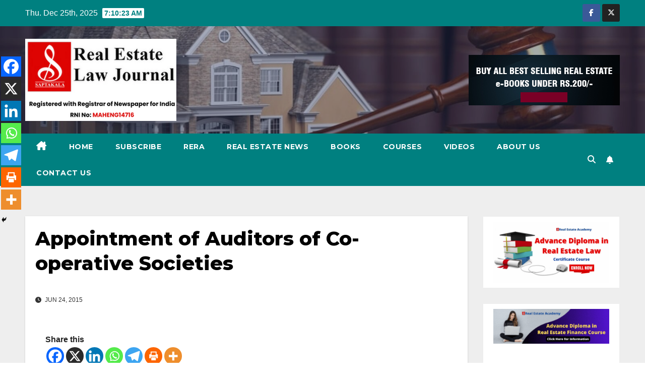

--- FILE ---
content_type: text/html; charset=UTF-8
request_url: https://realestatelawjournal.in/appointment-of-auditors-of-co-operative-societies-2/
body_size: 48478
content:
<!DOCTYPE html>
<html lang="en-US">
<head>
<meta charset="UTF-8">
<meta name="viewport" content="width=device-width, initial-scale=1">
<link rel="profile" href="https://gmpg.org/xfn/11">
	<script type="text/javascript">function theChampLoadEvent(e){var t=window.onload;if(typeof window.onload!="function"){window.onload=e}else{window.onload=function(){t();e()}}}</script>
		<script type="text/javascript">var theChampDefaultLang = 'en_US', theChampCloseIconPath = 'https://realestatelawjournal.in/wp-content/plugins/super-socializer/images/close.png';</script>
		<script>var theChampSiteUrl = 'https://realestatelawjournal.in', theChampVerified = 0, theChampEmailPopup = 0, heateorSsMoreSharePopupSearchText = 'Search';</script>
			<script> var theChampFBKey = '', theChampFBLang = 'en_US', theChampFbLikeMycred = 0, theChampSsga = 0, theChampCommentNotification = 0, theChampHeateorFcmRecentComments = 0, theChampFbIosLogin = 0; </script>
						<script type="text/javascript">var theChampFBCommentUrl = 'https://realestatelawjournal.in/appointment-of-auditors-of-co-operative-societies-2/'; var theChampFBCommentColor = ''; var theChampFBCommentNumPosts = ''; var theChampFBCommentWidth = '100%'; var theChampFBCommentOrderby = ''; var theChampCommentingTabs = "wordpress,facebook,disqus", theChampGpCommentsUrl = 'https://realestatelawjournal.in/appointment-of-auditors-of-co-operative-societies-2/', theChampDisqusShortname = '', theChampScEnabledTabs = 'wordpress,fb', theChampScLabel = 'Leave a reply', theChampScTabLabels = {"wordpress":"Default Comments (0)","fb":"Facebook Comments","disqus":"Disqus Comments"}, theChampGpCommentsWidth = 0, theChampCommentingId = 'respond'</script>
						<script> var theChampSharingAjaxUrl = 'https://realestatelawjournal.in/wp-admin/admin-ajax.php', heateorSsFbMessengerAPI = 'https://www.facebook.com/dialog/send?app_id=595489497242932&display=popup&link=%encoded_post_url%&redirect_uri=%encoded_post_url%',heateorSsWhatsappShareAPI = 'web', heateorSsUrlCountFetched = [], heateorSsSharesText = 'Shares', heateorSsShareText = 'Share', theChampPluginIconPath = 'https://realestatelawjournal.in/wp-content/plugins/super-socializer/images/logo.png', theChampSaveSharesLocally = 0, theChampHorizontalSharingCountEnable = 0, theChampVerticalSharingCountEnable = 0, theChampSharingOffset = -10, theChampCounterOffset = -10, theChampMobileStickySharingEnabled = 1, heateorSsCopyLinkMessage = "Link copied.";
		var heateorSsHorSharingShortUrl = "https://realestatelawjournal.in/appointment-of-auditors-of-co-operative-societies-2/";var heateorSsVerticalSharingShortUrl = "https://realestatelawjournal.in/appointment-of-auditors-of-co-operative-societies-2/";		</script>
			<style type="text/css">
						.the_champ_button_instagram span.the_champ_svg,a.the_champ_instagram span.the_champ_svg{background:radial-gradient(circle at 30% 107%,#fdf497 0,#fdf497 5%,#fd5949 45%,#d6249f 60%,#285aeb 90%)}
					.the_champ_horizontal_sharing .the_champ_svg,.heateor_ss_standard_follow_icons_container .the_champ_svg{
					color: #fff;
				border-width: 0px;
		border-style: solid;
		border-color: transparent;
	}
		.the_champ_horizontal_sharing .theChampTCBackground{
		color:#666;
	}
		.the_champ_horizontal_sharing span.the_champ_svg:hover,.heateor_ss_standard_follow_icons_container span.the_champ_svg:hover{
				border-color: transparent;
	}
		.the_champ_vertical_sharing span.the_champ_svg,.heateor_ss_floating_follow_icons_container span.the_champ_svg{
					color: #fff;
				border-width: 0px;
		border-style: solid;
		border-color: transparent;
	}
		.the_champ_vertical_sharing .theChampTCBackground{
		color:#666;
	}
		.the_champ_vertical_sharing span.the_champ_svg:hover,.heateor_ss_floating_follow_icons_container span.the_champ_svg:hover{
						border-color: transparent;
		}
	@media screen and (max-width:783px){.the_champ_vertical_sharing{display:none!important}}div.heateor_ss_mobile_footer{display:none;}@media screen and (max-width:783px){div.the_champ_bottom_sharing div.the_champ_sharing_ul .theChampTCBackground{width:100%!important;background-color:white}div.the_champ_bottom_sharing{width:100%!important;left:0!important;}div.the_champ_bottom_sharing a{width:14.285714285714% !important;margin:0!important;padding:0!important;}div.the_champ_bottom_sharing .the_champ_svg{width:100%!important;}div.the_champ_bottom_sharing div.theChampTotalShareCount{font-size:.7em!important;line-height:28px!important}div.the_champ_bottom_sharing div.theChampTotalShareText{font-size:.5em!important;line-height:0px!important}div.heateor_ss_mobile_footer{display:block;height:40px;}.the_champ_bottom_sharing{padding:0!important;display:block!important;width: auto!important;bottom:-2px!important;top: auto!important;}.the_champ_bottom_sharing .the_champ_square_count{line-height: inherit;}.the_champ_bottom_sharing .theChampSharingArrow{display:none;}.the_champ_bottom_sharing .theChampTCBackground{margin-right: 1.1em !important}}</style>
	<meta name='robots' content='index, follow, max-image-preview:large, max-snippet:-1, max-video-preview:-1' />

	<!-- This site is optimized with the Yoast SEO plugin v26.6 - https://yoast.com/wordpress/plugins/seo/ -->
	<title>Appointment of Auditors of Co-operative Societies</title>
	<link rel="canonical" href="https://realestatelawjournal.in/appointment-of-auditors-of-co-operative-societies-2/" />
	<meta property="og:locale" content="en_US" />
	<meta property="og:type" content="article" />
	<meta property="og:title" content="Appointment of Auditors of Co-operative Societies" />
	<meta property="og:description" content="Share thisBy Legal Bureau According to the section 81(1) as it stood prior to amendment of 1985, the Registrar of Co-operative Societies had the power of appointing the auditors for the audit of all Co-operative Societies in Maharashtra State. Now as per the amendment, Section 81(1) has been sub-divided as 81(1)(a) and 81(1)(b). According to [&hellip;]" />
	<meta property="og:url" content="https://realestatelawjournal.in/appointment-of-auditors-of-co-operative-societies-2/" />
	<meta property="og:site_name" content="Saptakala Real Estate Law Journal" />
	<meta property="article:publisher" content="https://www.facebook.com/Saptakala-104052594425896" />
	<meta property="article:published_time" content="2015-06-24T06:35:41+00:00" />
	<meta property="og:image" content="https://housingsocietytimes.com/wp-content/uploads/2015/06/audit.jpg" />
	<meta name="author" content="Law Journal" />
	<meta name="twitter:card" content="summary_large_image" />
	<meta name="twitter:creator" content="@saptakala" />
	<meta name="twitter:site" content="@saptakala" />
	<meta name="twitter:label1" content="Written by" />
	<meta name="twitter:data1" content="Law Journal" />
	<meta name="twitter:label2" content="Est. reading time" />
	<meta name="twitter:data2" content="6 minutes" />
	<script type="application/ld+json" class="yoast-schema-graph">{"@context":"https://schema.org","@graph":[{"@type":"Article","@id":"https://realestatelawjournal.in/appointment-of-auditors-of-co-operative-societies-2/#article","isPartOf":{"@id":"https://realestatelawjournal.in/appointment-of-auditors-of-co-operative-societies-2/"},"author":{"name":"Law Journal","@id":"https://realestatelawjournal.in/#/schema/person/6a0dbde1d15ba74c486ad25941436ccb"},"headline":"Appointment of Auditors of Co-operative Societies","datePublished":"2015-06-24T06:35:41+00:00","mainEntityOfPage":{"@id":"https://realestatelawjournal.in/appointment-of-auditors-of-co-operative-societies-2/"},"wordCount":1293,"commentCount":0,"publisher":{"@id":"https://realestatelawjournal.in/#organization"},"image":{"@id":"https://realestatelawjournal.in/appointment-of-auditors-of-co-operative-societies-2/#primaryimage"},"thumbnailUrl":"","keywords":["#Karnataka","Audit and Accounts","Gujarat Societies","maharashtra","Society"],"articleSection":["Articles","Legal","Society"],"inLanguage":"en-US","potentialAction":[{"@type":"CommentAction","name":"Comment","target":["https://realestatelawjournal.in/appointment-of-auditors-of-co-operative-societies-2/#respond"]}]},{"@type":"WebPage","@id":"https://realestatelawjournal.in/appointment-of-auditors-of-co-operative-societies-2/","url":"https://realestatelawjournal.in/appointment-of-auditors-of-co-operative-societies-2/","name":"Appointment of Auditors of Co-operative Societies","isPartOf":{"@id":"https://realestatelawjournal.in/#website"},"primaryImageOfPage":{"@id":"https://realestatelawjournal.in/appointment-of-auditors-of-co-operative-societies-2/#primaryimage"},"image":{"@id":"https://realestatelawjournal.in/appointment-of-auditors-of-co-operative-societies-2/#primaryimage"},"thumbnailUrl":"","datePublished":"2015-06-24T06:35:41+00:00","breadcrumb":{"@id":"https://realestatelawjournal.in/appointment-of-auditors-of-co-operative-societies-2/#breadcrumb"},"inLanguage":"en-US","potentialAction":[{"@type":"ReadAction","target":["https://realestatelawjournal.in/appointment-of-auditors-of-co-operative-societies-2/"]}]},{"@type":"ImageObject","inLanguage":"en-US","@id":"https://realestatelawjournal.in/appointment-of-auditors-of-co-operative-societies-2/#primaryimage","url":"","contentUrl":""},{"@type":"BreadcrumbList","@id":"https://realestatelawjournal.in/appointment-of-auditors-of-co-operative-societies-2/#breadcrumb","itemListElement":[{"@type":"ListItem","position":1,"name":"Home","item":"https://realestatelawjournal.in/"},{"@type":"ListItem","position":2,"name":"blog","item":"https://realestatelawjournal.in/blog/"},{"@type":"ListItem","position":3,"name":"Appointment of Auditors of Co-operative Societies"}]},{"@type":"WebSite","@id":"https://realestatelawjournal.in/#website","url":"https://realestatelawjournal.in/","name":"Saptakala Real Estate Law Journal","description":"Informative Articles","publisher":{"@id":"https://realestatelawjournal.in/#organization"},"potentialAction":[{"@type":"SearchAction","target":{"@type":"EntryPoint","urlTemplate":"https://realestatelawjournal.in/?s={search_term_string}"},"query-input":{"@type":"PropertyValueSpecification","valueRequired":true,"valueName":"search_term_string"}}],"inLanguage":"en-US"},{"@type":"Organization","@id":"https://realestatelawjournal.in/#organization","name":"Saptakala Media Pvt Ltd","url":"https://realestatelawjournal.in/","logo":{"@type":"ImageObject","inLanguage":"en-US","@id":"https://realestatelawjournal.in/#/schema/logo/image/","url":"https://realestatelawjournal.in/wp-content/uploads/2023/08/Real-Estate-Law-Journal-Logo.jpg","contentUrl":"https://realestatelawjournal.in/wp-content/uploads/2023/08/Real-Estate-Law-Journal-Logo.jpg","width":280,"height":152,"caption":"Saptakala Media Pvt Ltd"},"image":{"@id":"https://realestatelawjournal.in/#/schema/logo/image/"},"sameAs":["https://www.facebook.com/Saptakala-104052594425896","https://x.com/saptakala"]},{"@type":"Person","@id":"https://realestatelawjournal.in/#/schema/person/6a0dbde1d15ba74c486ad25941436ccb","name":"Law Journal","image":{"@type":"ImageObject","inLanguage":"en-US","@id":"https://realestatelawjournal.in/#/schema/person/image/","url":"https://secure.gravatar.com/avatar/ae0a43dcf06d91f95b418763908dd2412db3d0f7c4c80a74489a23c67b80226c?s=96&d=mm&r=g","contentUrl":"https://secure.gravatar.com/avatar/ae0a43dcf06d91f95b418763908dd2412db3d0f7c4c80a74489a23c67b80226c?s=96&d=mm&r=g","caption":"Law Journal"},"url":"https://realestatelawjournal.in/author/law-admin/"}]}</script>
	<!-- / Yoast SEO plugin. -->


<link rel='dns-prefetch' href='//www.googletagmanager.com' />
<link rel='dns-prefetch' href='//fonts.googleapis.com' />
<link rel='dns-prefetch' href='//pagead2.googlesyndication.com' />
<link rel='dns-prefetch' href='//fundingchoicesmessages.google.com' />
<link rel="alternate" type="application/rss+xml" title="Saptakala Real Estate Law Journal &raquo; Feed" href="https://realestatelawjournal.in/feed/" />
<link rel="alternate" type="application/rss+xml" title="Saptakala Real Estate Law Journal &raquo; Comments Feed" href="https://realestatelawjournal.in/comments/feed/" />
<link rel="alternate" type="application/rss+xml" title="Saptakala Real Estate Law Journal &raquo; Appointment of Auditors of Co-operative Societies Comments Feed" href="https://realestatelawjournal.in/appointment-of-auditors-of-co-operative-societies-2/feed/" />
<link rel="alternate" title="oEmbed (JSON)" type="application/json+oembed" href="https://realestatelawjournal.in/wp-json/oembed/1.0/embed?url=https%3A%2F%2Frealestatelawjournal.in%2Fappointment-of-auditors-of-co-operative-societies-2%2F" />
<link rel="alternate" title="oEmbed (XML)" type="text/xml+oembed" href="https://realestatelawjournal.in/wp-json/oembed/1.0/embed?url=https%3A%2F%2Frealestatelawjournal.in%2Fappointment-of-auditors-of-co-operative-societies-2%2F&#038;format=xml" />
		<!-- This site uses the Google Analytics by MonsterInsights plugin v9.11.0 - Using Analytics tracking - https://www.monsterinsights.com/ -->
							<script src="//www.googletagmanager.com/gtag/js?id=G-QDZNV0JSP0"  data-cfasync="false" data-wpfc-render="false" async></script>
			<script data-cfasync="false" data-wpfc-render="false">
				var mi_version = '9.11.0';
				var mi_track_user = true;
				var mi_no_track_reason = '';
								var MonsterInsightsDefaultLocations = {"page_location":"https:\/\/realestatelawjournal.in\/appointment-of-auditors-of-co-operative-societies-2\/"};
								if ( typeof MonsterInsightsPrivacyGuardFilter === 'function' ) {
					var MonsterInsightsLocations = (typeof MonsterInsightsExcludeQuery === 'object') ? MonsterInsightsPrivacyGuardFilter( MonsterInsightsExcludeQuery ) : MonsterInsightsPrivacyGuardFilter( MonsterInsightsDefaultLocations );
				} else {
					var MonsterInsightsLocations = (typeof MonsterInsightsExcludeQuery === 'object') ? MonsterInsightsExcludeQuery : MonsterInsightsDefaultLocations;
				}

								var disableStrs = [
										'ga-disable-G-QDZNV0JSP0',
									];

				/* Function to detect opted out users */
				function __gtagTrackerIsOptedOut() {
					for (var index = 0; index < disableStrs.length; index++) {
						if (document.cookie.indexOf(disableStrs[index] + '=true') > -1) {
							return true;
						}
					}

					return false;
				}

				/* Disable tracking if the opt-out cookie exists. */
				if (__gtagTrackerIsOptedOut()) {
					for (var index = 0; index < disableStrs.length; index++) {
						window[disableStrs[index]] = true;
					}
				}

				/* Opt-out function */
				function __gtagTrackerOptout() {
					for (var index = 0; index < disableStrs.length; index++) {
						document.cookie = disableStrs[index] + '=true; expires=Thu, 31 Dec 2099 23:59:59 UTC; path=/';
						window[disableStrs[index]] = true;
					}
				}

				if ('undefined' === typeof gaOptout) {
					function gaOptout() {
						__gtagTrackerOptout();
					}
				}
								window.dataLayer = window.dataLayer || [];

				window.MonsterInsightsDualTracker = {
					helpers: {},
					trackers: {},
				};
				if (mi_track_user) {
					function __gtagDataLayer() {
						dataLayer.push(arguments);
					}

					function __gtagTracker(type, name, parameters) {
						if (!parameters) {
							parameters = {};
						}

						if (parameters.send_to) {
							__gtagDataLayer.apply(null, arguments);
							return;
						}

						if (type === 'event') {
														parameters.send_to = monsterinsights_frontend.v4_id;
							var hookName = name;
							if (typeof parameters['event_category'] !== 'undefined') {
								hookName = parameters['event_category'] + ':' + name;
							}

							if (typeof MonsterInsightsDualTracker.trackers[hookName] !== 'undefined') {
								MonsterInsightsDualTracker.trackers[hookName](parameters);
							} else {
								__gtagDataLayer('event', name, parameters);
							}
							
						} else {
							__gtagDataLayer.apply(null, arguments);
						}
					}

					__gtagTracker('js', new Date());
					__gtagTracker('set', {
						'developer_id.dZGIzZG': true,
											});
					if ( MonsterInsightsLocations.page_location ) {
						__gtagTracker('set', MonsterInsightsLocations);
					}
										__gtagTracker('config', 'G-QDZNV0JSP0', {"forceSSL":"true","link_attribution":"true"} );
										window.gtag = __gtagTracker;										(function () {
						/* https://developers.google.com/analytics/devguides/collection/analyticsjs/ */
						/* ga and __gaTracker compatibility shim. */
						var noopfn = function () {
							return null;
						};
						var newtracker = function () {
							return new Tracker();
						};
						var Tracker = function () {
							return null;
						};
						var p = Tracker.prototype;
						p.get = noopfn;
						p.set = noopfn;
						p.send = function () {
							var args = Array.prototype.slice.call(arguments);
							args.unshift('send');
							__gaTracker.apply(null, args);
						};
						var __gaTracker = function () {
							var len = arguments.length;
							if (len === 0) {
								return;
							}
							var f = arguments[len - 1];
							if (typeof f !== 'object' || f === null || typeof f.hitCallback !== 'function') {
								if ('send' === arguments[0]) {
									var hitConverted, hitObject = false, action;
									if ('event' === arguments[1]) {
										if ('undefined' !== typeof arguments[3]) {
											hitObject = {
												'eventAction': arguments[3],
												'eventCategory': arguments[2],
												'eventLabel': arguments[4],
												'value': arguments[5] ? arguments[5] : 1,
											}
										}
									}
									if ('pageview' === arguments[1]) {
										if ('undefined' !== typeof arguments[2]) {
											hitObject = {
												'eventAction': 'page_view',
												'page_path': arguments[2],
											}
										}
									}
									if (typeof arguments[2] === 'object') {
										hitObject = arguments[2];
									}
									if (typeof arguments[5] === 'object') {
										Object.assign(hitObject, arguments[5]);
									}
									if ('undefined' !== typeof arguments[1].hitType) {
										hitObject = arguments[1];
										if ('pageview' === hitObject.hitType) {
											hitObject.eventAction = 'page_view';
										}
									}
									if (hitObject) {
										action = 'timing' === arguments[1].hitType ? 'timing_complete' : hitObject.eventAction;
										hitConverted = mapArgs(hitObject);
										__gtagTracker('event', action, hitConverted);
									}
								}
								return;
							}

							function mapArgs(args) {
								var arg, hit = {};
								var gaMap = {
									'eventCategory': 'event_category',
									'eventAction': 'event_action',
									'eventLabel': 'event_label',
									'eventValue': 'event_value',
									'nonInteraction': 'non_interaction',
									'timingCategory': 'event_category',
									'timingVar': 'name',
									'timingValue': 'value',
									'timingLabel': 'event_label',
									'page': 'page_path',
									'location': 'page_location',
									'title': 'page_title',
									'referrer' : 'page_referrer',
								};
								for (arg in args) {
																		if (!(!args.hasOwnProperty(arg) || !gaMap.hasOwnProperty(arg))) {
										hit[gaMap[arg]] = args[arg];
									} else {
										hit[arg] = args[arg];
									}
								}
								return hit;
							}

							try {
								f.hitCallback();
							} catch (ex) {
							}
						};
						__gaTracker.create = newtracker;
						__gaTracker.getByName = newtracker;
						__gaTracker.getAll = function () {
							return [];
						};
						__gaTracker.remove = noopfn;
						__gaTracker.loaded = true;
						window['__gaTracker'] = __gaTracker;
					})();
									} else {
										console.log("");
					(function () {
						function __gtagTracker() {
							return null;
						}

						window['__gtagTracker'] = __gtagTracker;
						window['gtag'] = __gtagTracker;
					})();
									}
			</script>
							<!-- / Google Analytics by MonsterInsights -->
		<style id='wp-img-auto-sizes-contain-inline-css'>
img:is([sizes=auto i],[sizes^="auto," i]){contain-intrinsic-size:3000px 1500px}
/*# sourceURL=wp-img-auto-sizes-contain-inline-css */
</style>
<style id='wp-emoji-styles-inline-css'>

	img.wp-smiley, img.emoji {
		display: inline !important;
		border: none !important;
		box-shadow: none !important;
		height: 1em !important;
		width: 1em !important;
		margin: 0 0.07em !important;
		vertical-align: -0.1em !important;
		background: none !important;
		padding: 0 !important;
	}
/*# sourceURL=wp-emoji-styles-inline-css */
</style>
<style id='wp-block-library-inline-css'>
:root{--wp-block-synced-color:#7a00df;--wp-block-synced-color--rgb:122,0,223;--wp-bound-block-color:var(--wp-block-synced-color);--wp-editor-canvas-background:#ddd;--wp-admin-theme-color:#007cba;--wp-admin-theme-color--rgb:0,124,186;--wp-admin-theme-color-darker-10:#006ba1;--wp-admin-theme-color-darker-10--rgb:0,107,160.5;--wp-admin-theme-color-darker-20:#005a87;--wp-admin-theme-color-darker-20--rgb:0,90,135;--wp-admin-border-width-focus:2px}@media (min-resolution:192dpi){:root{--wp-admin-border-width-focus:1.5px}}.wp-element-button{cursor:pointer}:root .has-very-light-gray-background-color{background-color:#eee}:root .has-very-dark-gray-background-color{background-color:#313131}:root .has-very-light-gray-color{color:#eee}:root .has-very-dark-gray-color{color:#313131}:root .has-vivid-green-cyan-to-vivid-cyan-blue-gradient-background{background:linear-gradient(135deg,#00d084,#0693e3)}:root .has-purple-crush-gradient-background{background:linear-gradient(135deg,#34e2e4,#4721fb 50%,#ab1dfe)}:root .has-hazy-dawn-gradient-background{background:linear-gradient(135deg,#faaca8,#dad0ec)}:root .has-subdued-olive-gradient-background{background:linear-gradient(135deg,#fafae1,#67a671)}:root .has-atomic-cream-gradient-background{background:linear-gradient(135deg,#fdd79a,#004a59)}:root .has-nightshade-gradient-background{background:linear-gradient(135deg,#330968,#31cdcf)}:root .has-midnight-gradient-background{background:linear-gradient(135deg,#020381,#2874fc)}:root{--wp--preset--font-size--normal:16px;--wp--preset--font-size--huge:42px}.has-regular-font-size{font-size:1em}.has-larger-font-size{font-size:2.625em}.has-normal-font-size{font-size:var(--wp--preset--font-size--normal)}.has-huge-font-size{font-size:var(--wp--preset--font-size--huge)}.has-text-align-center{text-align:center}.has-text-align-left{text-align:left}.has-text-align-right{text-align:right}.has-fit-text{white-space:nowrap!important}#end-resizable-editor-section{display:none}.aligncenter{clear:both}.items-justified-left{justify-content:flex-start}.items-justified-center{justify-content:center}.items-justified-right{justify-content:flex-end}.items-justified-space-between{justify-content:space-between}.screen-reader-text{border:0;clip-path:inset(50%);height:1px;margin:-1px;overflow:hidden;padding:0;position:absolute;width:1px;word-wrap:normal!important}.screen-reader-text:focus{background-color:#ddd;clip-path:none;color:#444;display:block;font-size:1em;height:auto;left:5px;line-height:normal;padding:15px 23px 14px;text-decoration:none;top:5px;width:auto;z-index:100000}html :where(.has-border-color){border-style:solid}html :where([style*=border-top-color]){border-top-style:solid}html :where([style*=border-right-color]){border-right-style:solid}html :where([style*=border-bottom-color]){border-bottom-style:solid}html :where([style*=border-left-color]){border-left-style:solid}html :where([style*=border-width]){border-style:solid}html :where([style*=border-top-width]){border-top-style:solid}html :where([style*=border-right-width]){border-right-style:solid}html :where([style*=border-bottom-width]){border-bottom-style:solid}html :where([style*=border-left-width]){border-left-style:solid}html :where(img[class*=wp-image-]){height:auto;max-width:100%}:where(figure){margin:0 0 1em}html :where(.is-position-sticky){--wp-admin--admin-bar--position-offset:var(--wp-admin--admin-bar--height,0px)}@media screen and (max-width:600px){html :where(.is-position-sticky){--wp-admin--admin-bar--position-offset:0px}}

/*# sourceURL=wp-block-library-inline-css */
</style><style id='global-styles-inline-css'>
:root{--wp--preset--aspect-ratio--square: 1;--wp--preset--aspect-ratio--4-3: 4/3;--wp--preset--aspect-ratio--3-4: 3/4;--wp--preset--aspect-ratio--3-2: 3/2;--wp--preset--aspect-ratio--2-3: 2/3;--wp--preset--aspect-ratio--16-9: 16/9;--wp--preset--aspect-ratio--9-16: 9/16;--wp--preset--color--black: #000000;--wp--preset--color--cyan-bluish-gray: #abb8c3;--wp--preset--color--white: #ffffff;--wp--preset--color--pale-pink: #f78da7;--wp--preset--color--vivid-red: #cf2e2e;--wp--preset--color--luminous-vivid-orange: #ff6900;--wp--preset--color--luminous-vivid-amber: #fcb900;--wp--preset--color--light-green-cyan: #7bdcb5;--wp--preset--color--vivid-green-cyan: #00d084;--wp--preset--color--pale-cyan-blue: #8ed1fc;--wp--preset--color--vivid-cyan-blue: #0693e3;--wp--preset--color--vivid-purple: #9b51e0;--wp--preset--gradient--vivid-cyan-blue-to-vivid-purple: linear-gradient(135deg,rgb(6,147,227) 0%,rgb(155,81,224) 100%);--wp--preset--gradient--light-green-cyan-to-vivid-green-cyan: linear-gradient(135deg,rgb(122,220,180) 0%,rgb(0,208,130) 100%);--wp--preset--gradient--luminous-vivid-amber-to-luminous-vivid-orange: linear-gradient(135deg,rgb(252,185,0) 0%,rgb(255,105,0) 100%);--wp--preset--gradient--luminous-vivid-orange-to-vivid-red: linear-gradient(135deg,rgb(255,105,0) 0%,rgb(207,46,46) 100%);--wp--preset--gradient--very-light-gray-to-cyan-bluish-gray: linear-gradient(135deg,rgb(238,238,238) 0%,rgb(169,184,195) 100%);--wp--preset--gradient--cool-to-warm-spectrum: linear-gradient(135deg,rgb(74,234,220) 0%,rgb(151,120,209) 20%,rgb(207,42,186) 40%,rgb(238,44,130) 60%,rgb(251,105,98) 80%,rgb(254,248,76) 100%);--wp--preset--gradient--blush-light-purple: linear-gradient(135deg,rgb(255,206,236) 0%,rgb(152,150,240) 100%);--wp--preset--gradient--blush-bordeaux: linear-gradient(135deg,rgb(254,205,165) 0%,rgb(254,45,45) 50%,rgb(107,0,62) 100%);--wp--preset--gradient--luminous-dusk: linear-gradient(135deg,rgb(255,203,112) 0%,rgb(199,81,192) 50%,rgb(65,88,208) 100%);--wp--preset--gradient--pale-ocean: linear-gradient(135deg,rgb(255,245,203) 0%,rgb(182,227,212) 50%,rgb(51,167,181) 100%);--wp--preset--gradient--electric-grass: linear-gradient(135deg,rgb(202,248,128) 0%,rgb(113,206,126) 100%);--wp--preset--gradient--midnight: linear-gradient(135deg,rgb(2,3,129) 0%,rgb(40,116,252) 100%);--wp--preset--font-size--small: 13px;--wp--preset--font-size--medium: 20px;--wp--preset--font-size--large: 36px;--wp--preset--font-size--x-large: 42px;--wp--preset--spacing--20: 0.44rem;--wp--preset--spacing--30: 0.67rem;--wp--preset--spacing--40: 1rem;--wp--preset--spacing--50: 1.5rem;--wp--preset--spacing--60: 2.25rem;--wp--preset--spacing--70: 3.38rem;--wp--preset--spacing--80: 5.06rem;--wp--preset--shadow--natural: 6px 6px 9px rgba(0, 0, 0, 0.2);--wp--preset--shadow--deep: 12px 12px 50px rgba(0, 0, 0, 0.4);--wp--preset--shadow--sharp: 6px 6px 0px rgba(0, 0, 0, 0.2);--wp--preset--shadow--outlined: 6px 6px 0px -3px rgb(255, 255, 255), 6px 6px rgb(0, 0, 0);--wp--preset--shadow--crisp: 6px 6px 0px rgb(0, 0, 0);}:root :where(.is-layout-flow) > :first-child{margin-block-start: 0;}:root :where(.is-layout-flow) > :last-child{margin-block-end: 0;}:root :where(.is-layout-flow) > *{margin-block-start: 24px;margin-block-end: 0;}:root :where(.is-layout-constrained) > :first-child{margin-block-start: 0;}:root :where(.is-layout-constrained) > :last-child{margin-block-end: 0;}:root :where(.is-layout-constrained) > *{margin-block-start: 24px;margin-block-end: 0;}:root :where(.is-layout-flex){gap: 24px;}:root :where(.is-layout-grid){gap: 24px;}body .is-layout-flex{display: flex;}.is-layout-flex{flex-wrap: wrap;align-items: center;}.is-layout-flex > :is(*, div){margin: 0;}body .is-layout-grid{display: grid;}.is-layout-grid > :is(*, div){margin: 0;}.has-black-color{color: var(--wp--preset--color--black) !important;}.has-cyan-bluish-gray-color{color: var(--wp--preset--color--cyan-bluish-gray) !important;}.has-white-color{color: var(--wp--preset--color--white) !important;}.has-pale-pink-color{color: var(--wp--preset--color--pale-pink) !important;}.has-vivid-red-color{color: var(--wp--preset--color--vivid-red) !important;}.has-luminous-vivid-orange-color{color: var(--wp--preset--color--luminous-vivid-orange) !important;}.has-luminous-vivid-amber-color{color: var(--wp--preset--color--luminous-vivid-amber) !important;}.has-light-green-cyan-color{color: var(--wp--preset--color--light-green-cyan) !important;}.has-vivid-green-cyan-color{color: var(--wp--preset--color--vivid-green-cyan) !important;}.has-pale-cyan-blue-color{color: var(--wp--preset--color--pale-cyan-blue) !important;}.has-vivid-cyan-blue-color{color: var(--wp--preset--color--vivid-cyan-blue) !important;}.has-vivid-purple-color{color: var(--wp--preset--color--vivid-purple) !important;}.has-black-background-color{background-color: var(--wp--preset--color--black) !important;}.has-cyan-bluish-gray-background-color{background-color: var(--wp--preset--color--cyan-bluish-gray) !important;}.has-white-background-color{background-color: var(--wp--preset--color--white) !important;}.has-pale-pink-background-color{background-color: var(--wp--preset--color--pale-pink) !important;}.has-vivid-red-background-color{background-color: var(--wp--preset--color--vivid-red) !important;}.has-luminous-vivid-orange-background-color{background-color: var(--wp--preset--color--luminous-vivid-orange) !important;}.has-luminous-vivid-amber-background-color{background-color: var(--wp--preset--color--luminous-vivid-amber) !important;}.has-light-green-cyan-background-color{background-color: var(--wp--preset--color--light-green-cyan) !important;}.has-vivid-green-cyan-background-color{background-color: var(--wp--preset--color--vivid-green-cyan) !important;}.has-pale-cyan-blue-background-color{background-color: var(--wp--preset--color--pale-cyan-blue) !important;}.has-vivid-cyan-blue-background-color{background-color: var(--wp--preset--color--vivid-cyan-blue) !important;}.has-vivid-purple-background-color{background-color: var(--wp--preset--color--vivid-purple) !important;}.has-black-border-color{border-color: var(--wp--preset--color--black) !important;}.has-cyan-bluish-gray-border-color{border-color: var(--wp--preset--color--cyan-bluish-gray) !important;}.has-white-border-color{border-color: var(--wp--preset--color--white) !important;}.has-pale-pink-border-color{border-color: var(--wp--preset--color--pale-pink) !important;}.has-vivid-red-border-color{border-color: var(--wp--preset--color--vivid-red) !important;}.has-luminous-vivid-orange-border-color{border-color: var(--wp--preset--color--luminous-vivid-orange) !important;}.has-luminous-vivid-amber-border-color{border-color: var(--wp--preset--color--luminous-vivid-amber) !important;}.has-light-green-cyan-border-color{border-color: var(--wp--preset--color--light-green-cyan) !important;}.has-vivid-green-cyan-border-color{border-color: var(--wp--preset--color--vivid-green-cyan) !important;}.has-pale-cyan-blue-border-color{border-color: var(--wp--preset--color--pale-cyan-blue) !important;}.has-vivid-cyan-blue-border-color{border-color: var(--wp--preset--color--vivid-cyan-blue) !important;}.has-vivid-purple-border-color{border-color: var(--wp--preset--color--vivid-purple) !important;}.has-vivid-cyan-blue-to-vivid-purple-gradient-background{background: var(--wp--preset--gradient--vivid-cyan-blue-to-vivid-purple) !important;}.has-light-green-cyan-to-vivid-green-cyan-gradient-background{background: var(--wp--preset--gradient--light-green-cyan-to-vivid-green-cyan) !important;}.has-luminous-vivid-amber-to-luminous-vivid-orange-gradient-background{background: var(--wp--preset--gradient--luminous-vivid-amber-to-luminous-vivid-orange) !important;}.has-luminous-vivid-orange-to-vivid-red-gradient-background{background: var(--wp--preset--gradient--luminous-vivid-orange-to-vivid-red) !important;}.has-very-light-gray-to-cyan-bluish-gray-gradient-background{background: var(--wp--preset--gradient--very-light-gray-to-cyan-bluish-gray) !important;}.has-cool-to-warm-spectrum-gradient-background{background: var(--wp--preset--gradient--cool-to-warm-spectrum) !important;}.has-blush-light-purple-gradient-background{background: var(--wp--preset--gradient--blush-light-purple) !important;}.has-blush-bordeaux-gradient-background{background: var(--wp--preset--gradient--blush-bordeaux) !important;}.has-luminous-dusk-gradient-background{background: var(--wp--preset--gradient--luminous-dusk) !important;}.has-pale-ocean-gradient-background{background: var(--wp--preset--gradient--pale-ocean) !important;}.has-electric-grass-gradient-background{background: var(--wp--preset--gradient--electric-grass) !important;}.has-midnight-gradient-background{background: var(--wp--preset--gradient--midnight) !important;}.has-small-font-size{font-size: var(--wp--preset--font-size--small) !important;}.has-medium-font-size{font-size: var(--wp--preset--font-size--medium) !important;}.has-large-font-size{font-size: var(--wp--preset--font-size--large) !important;}.has-x-large-font-size{font-size: var(--wp--preset--font-size--x-large) !important;}
/*# sourceURL=global-styles-inline-css */
</style>

<style id='classic-theme-styles-inline-css'>
/*! This file is auto-generated */
.wp-block-button__link{color:#fff;background-color:#32373c;border-radius:9999px;box-shadow:none;text-decoration:none;padding:calc(.667em + 2px) calc(1.333em + 2px);font-size:1.125em}.wp-block-file__button{background:#32373c;color:#fff;text-decoration:none}
/*# sourceURL=/wp-includes/css/classic-themes.min.css */
</style>
<link rel='stylesheet' id='swpm.common-css' href='https://realestatelawjournal.in/wp-content/plugins/simple-membership/css/swpm.common.css?ver=4.6.9' media='all' />
<link rel='stylesheet' id='ufbl-custom-select-css-css' href='https://realestatelawjournal.in/wp-content/plugins/ultimate-form-builder-lite/css/jquery.selectbox.css?ver=1.5.3' media='all' />
<link rel='stylesheet' id='ufbl-front-css-css' href='https://realestatelawjournal.in/wp-content/plugins/ultimate-form-builder-lite/css/frontend.css?ver=1.5.3' media='all' />
<link crossorigin="anonymous" rel='stylesheet' id='newsup-fonts-css' href='//fonts.googleapis.com/css?family=Montserrat%3A400%2C500%2C700%2C800%7CWork%2BSans%3A300%2C400%2C500%2C600%2C700%2C800%2C900%26display%3Dswap&#038;subset=latin%2Clatin-ext' media='all' />
<link rel='stylesheet' id='bootstrap-css' href='https://realestatelawjournal.in/wp-content/themes/newsup/css/bootstrap.css?ver=6.9' media='all' />
<link rel='stylesheet' id='newsup-style-css' href='https://realestatelawjournal.in/wp-content/themes/newspaperex/style.css?ver=6.9' media='all' />
<link rel='stylesheet' id='font-awesome-5-all-css' href='https://realestatelawjournal.in/wp-content/themes/newsup/css/font-awesome/css/all.min.css?ver=6.9' media='all' />
<link rel='stylesheet' id='font-awesome-4-shim-css' href='https://realestatelawjournal.in/wp-content/themes/newsup/css/font-awesome/css/v4-shims.min.css?ver=6.9' media='all' />
<link rel='stylesheet' id='owl-carousel-css' href='https://realestatelawjournal.in/wp-content/themes/newsup/css/owl.carousel.css?ver=6.9' media='all' />
<link rel='stylesheet' id='smartmenus-css' href='https://realestatelawjournal.in/wp-content/themes/newsup/css/jquery.smartmenus.bootstrap.css?ver=6.9' media='all' />
<link rel='stylesheet' id='newsup-custom-css-css' href='https://realestatelawjournal.in/wp-content/themes/newsup/inc/ansar/customize/css/customizer.css?ver=1.0' media='all' />
<link rel='stylesheet' id='the_champ_frontend_css-css' href='https://realestatelawjournal.in/wp-content/plugins/super-socializer/css/front.css?ver=7.14.5' media='all' />
<link rel='stylesheet' id='newsup-style-parent-css' href='https://realestatelawjournal.in/wp-content/themes/newsup/style.css?ver=6.9' media='all' />
<link rel='stylesheet' id='newspaperex-style-css' href='https://realestatelawjournal.in/wp-content/themes/newspaperex/style.css?ver=1.0' media='all' />
<link rel='stylesheet' id='newspaperex-default-css-css' href='https://realestatelawjournal.in/wp-content/themes/newspaperex/css/colors/default.css?ver=6.9' media='all' />
<script src="https://realestatelawjournal.in/wp-content/plugins/google-analytics-for-wordpress/assets/js/frontend-gtag.min.js?ver=9.11.0" id="monsterinsights-frontend-script-js" async data-wp-strategy="async"></script>
<script data-cfasync="false" data-wpfc-render="false" id='monsterinsights-frontend-script-js-extra'>var monsterinsights_frontend = {"js_events_tracking":"true","download_extensions":"doc,pdf,ppt,zip,xls,docx,pptx,xlsx","inbound_paths":"[{\"path\":\"\\\/go\\\/\",\"label\":\"affiliate\"},{\"path\":\"\\\/recommend\\\/\",\"label\":\"affiliate\"}]","home_url":"https:\/\/realestatelawjournal.in","hash_tracking":"false","v4_id":"G-QDZNV0JSP0"};</script>
<script src="https://realestatelawjournal.in/wp-includes/js/jquery/jquery.min.js?ver=3.7.1" id="jquery-core-js"></script>
<script src="https://realestatelawjournal.in/wp-includes/js/jquery/jquery-migrate.min.js?ver=3.4.1" id="jquery-migrate-js"></script>
<script src="https://realestatelawjournal.in/wp-content/plugins/ultimate-form-builder-lite/js/jquery.selectbox-0.2.min.js?ver=1.5.3" id="ufbl-custom-select-js-js"></script>
<script id="ufbl-front-js-js-extra">
var frontend_js_obj = {"default_error_message":"This field is required","ajax_url":"https://realestatelawjournal.in/wp-admin/admin-ajax.php","ajax_nonce":"44d61776f2"};
//# sourceURL=ufbl-front-js-js-extra
</script>
<script src="https://realestatelawjournal.in/wp-content/plugins/ultimate-form-builder-lite/js/frontend.js?ver=1.5.3" id="ufbl-front-js-js"></script>
<script src="https://realestatelawjournal.in/wp-content/themes/newsup/js/navigation.js?ver=6.9" id="newsup-navigation-js"></script>
<script src="https://realestatelawjournal.in/wp-content/themes/newsup/js/bootstrap.js?ver=6.9" id="bootstrap-js"></script>
<script src="https://realestatelawjournal.in/wp-content/themes/newsup/js/owl.carousel.min.js?ver=6.9" id="owl-carousel-min-js"></script>
<script src="https://realestatelawjournal.in/wp-content/themes/newsup/js/jquery.smartmenus.js?ver=6.9" id="smartmenus-js-js"></script>
<script src="https://realestatelawjournal.in/wp-content/themes/newsup/js/jquery.smartmenus.bootstrap.js?ver=6.9" id="bootstrap-smartmenus-js-js"></script>
<script src="https://realestatelawjournal.in/wp-content/themes/newsup/js/jquery.marquee.js?ver=6.9" id="newsup-marquee-js-js"></script>
<script src="https://realestatelawjournal.in/wp-content/themes/newsup/js/main.js?ver=6.9" id="newsup-main-js-js"></script>

<!-- Google tag (gtag.js) snippet added by Site Kit -->
<!-- Google Analytics snippet added by Site Kit -->
<script src="https://www.googletagmanager.com/gtag/js?id=GT-KTBCVW4" id="google_gtagjs-js" async></script>
<script id="google_gtagjs-js-after">
window.dataLayer = window.dataLayer || [];function gtag(){dataLayer.push(arguments);}
gtag("set","linker",{"domains":["realestatelawjournal.in"]});
gtag("js", new Date());
gtag("set", "developer_id.dZTNiMT", true);
gtag("config", "GT-KTBCVW4", {"googlesitekit_post_type":"post"});
//# sourceURL=google_gtagjs-js-after
</script>
<link rel="https://api.w.org/" href="https://realestatelawjournal.in/wp-json/" /><link rel="alternate" title="JSON" type="application/json" href="https://realestatelawjournal.in/wp-json/wp/v2/posts/21625" /><link rel="EditURI" type="application/rsd+xml" title="RSD" href="https://realestatelawjournal.in/xmlrpc.php?rsd" />
<meta name="generator" content="WordPress 6.9" />
<link rel='shortlink' href='https://realestatelawjournal.in/?p=21625' />
<meta name="generator" content="Site Kit by Google 1.168.0" /><link rel="pingback" href="https://realestatelawjournal.in/xmlrpc.php"> 
<style type="text/css" id="custom-background-css">
    .wrapper { background-color: #eee; }
</style>

<!-- Google AdSense meta tags added by Site Kit -->
<meta name="google-adsense-platform-account" content="ca-host-pub-2644536267352236">
<meta name="google-adsense-platform-domain" content="sitekit.withgoogle.com">
<!-- End Google AdSense meta tags added by Site Kit -->
    <style type="text/css">
            .site-title,
        .site-description {
            position: absolute;
            clip: rect(1px, 1px, 1px, 1px);
        }
        </style>
    <link rel="amphtml" href="https://realestatelawjournal.in/appointment-of-auditors-of-co-operative-societies-2/amp/">
<!-- Google AdSense snippet added by Site Kit -->
<script async src="https://pagead2.googlesyndication.com/pagead/js/adsbygoogle.js?client=ca-pub-9647327442672754&amp;host=ca-host-pub-2644536267352236" crossorigin="anonymous"></script>

<!-- End Google AdSense snippet added by Site Kit -->

<!-- Google AdSense Ad Blocking Recovery snippet added by Site Kit -->
<script async src="https://fundingchoicesmessages.google.com/i/pub-9647327442672754?ers=1" nonce="e8eYYtIPzddLFqgr7Fk6XA"></script><script nonce="e8eYYtIPzddLFqgr7Fk6XA">(function() {function signalGooglefcPresent() {if (!window.frames['googlefcPresent']) {if (document.body) {const iframe = document.createElement('iframe'); iframe.style = 'width: 0; height: 0; border: none; z-index: -1000; left: -1000px; top: -1000px;'; iframe.style.display = 'none'; iframe.name = 'googlefcPresent'; document.body.appendChild(iframe);} else {setTimeout(signalGooglefcPresent, 0);}}}signalGooglefcPresent();})();</script>
<!-- End Google AdSense Ad Blocking Recovery snippet added by Site Kit -->

<!-- Google AdSense Ad Blocking Recovery Error Protection snippet added by Site Kit -->
<script>(function(){'use strict';function aa(a){var b=0;return function(){return b<a.length?{done:!1,value:a[b++]}:{done:!0}}}var ba="function"==typeof Object.defineProperties?Object.defineProperty:function(a,b,c){if(a==Array.prototype||a==Object.prototype)return a;a[b]=c.value;return a};
function ca(a){a=["object"==typeof globalThis&&globalThis,a,"object"==typeof window&&window,"object"==typeof self&&self,"object"==typeof global&&global];for(var b=0;b<a.length;++b){var c=a[b];if(c&&c.Math==Math)return c}throw Error("Cannot find global object");}var da=ca(this);function k(a,b){if(b)a:{var c=da;a=a.split(".");for(var d=0;d<a.length-1;d++){var e=a[d];if(!(e in c))break a;c=c[e]}a=a[a.length-1];d=c[a];b=b(d);b!=d&&null!=b&&ba(c,a,{configurable:!0,writable:!0,value:b})}}
function ea(a){return a.raw=a}function m(a){var b="undefined"!=typeof Symbol&&Symbol.iterator&&a[Symbol.iterator];if(b)return b.call(a);if("number"==typeof a.length)return{next:aa(a)};throw Error(String(a)+" is not an iterable or ArrayLike");}function fa(a){for(var b,c=[];!(b=a.next()).done;)c.push(b.value);return c}var ha="function"==typeof Object.create?Object.create:function(a){function b(){}b.prototype=a;return new b},n;
if("function"==typeof Object.setPrototypeOf)n=Object.setPrototypeOf;else{var q;a:{var ia={a:!0},ja={};try{ja.__proto__=ia;q=ja.a;break a}catch(a){}q=!1}n=q?function(a,b){a.__proto__=b;if(a.__proto__!==b)throw new TypeError(a+" is not extensible");return a}:null}var ka=n;
function r(a,b){a.prototype=ha(b.prototype);a.prototype.constructor=a;if(ka)ka(a,b);else for(var c in b)if("prototype"!=c)if(Object.defineProperties){var d=Object.getOwnPropertyDescriptor(b,c);d&&Object.defineProperty(a,c,d)}else a[c]=b[c];a.A=b.prototype}function la(){for(var a=Number(this),b=[],c=a;c<arguments.length;c++)b[c-a]=arguments[c];return b}k("Number.MAX_SAFE_INTEGER",function(){return 9007199254740991});
k("Number.isFinite",function(a){return a?a:function(b){return"number"!==typeof b?!1:!isNaN(b)&&Infinity!==b&&-Infinity!==b}});k("Number.isInteger",function(a){return a?a:function(b){return Number.isFinite(b)?b===Math.floor(b):!1}});k("Number.isSafeInteger",function(a){return a?a:function(b){return Number.isInteger(b)&&Math.abs(b)<=Number.MAX_SAFE_INTEGER}});
k("Math.trunc",function(a){return a?a:function(b){b=Number(b);if(isNaN(b)||Infinity===b||-Infinity===b||0===b)return b;var c=Math.floor(Math.abs(b));return 0>b?-c:c}});k("Object.is",function(a){return a?a:function(b,c){return b===c?0!==b||1/b===1/c:b!==b&&c!==c}});k("Array.prototype.includes",function(a){return a?a:function(b,c){var d=this;d instanceof String&&(d=String(d));var e=d.length;c=c||0;for(0>c&&(c=Math.max(c+e,0));c<e;c++){var f=d[c];if(f===b||Object.is(f,b))return!0}return!1}});
k("String.prototype.includes",function(a){return a?a:function(b,c){if(null==this)throw new TypeError("The 'this' value for String.prototype.includes must not be null or undefined");if(b instanceof RegExp)throw new TypeError("First argument to String.prototype.includes must not be a regular expression");return-1!==this.indexOf(b,c||0)}});/*

 Copyright The Closure Library Authors.
 SPDX-License-Identifier: Apache-2.0
*/
var t=this||self;function v(a){return a};var w,x;a:{for(var ma=["CLOSURE_FLAGS"],y=t,z=0;z<ma.length;z++)if(y=y[ma[z]],null==y){x=null;break a}x=y}var na=x&&x[610401301];w=null!=na?na:!1;var A,oa=t.navigator;A=oa?oa.userAgentData||null:null;function B(a){return w?A?A.brands.some(function(b){return(b=b.brand)&&-1!=b.indexOf(a)}):!1:!1}function C(a){var b;a:{if(b=t.navigator)if(b=b.userAgent)break a;b=""}return-1!=b.indexOf(a)};function D(){return w?!!A&&0<A.brands.length:!1}function E(){return D()?B("Chromium"):(C("Chrome")||C("CriOS"))&&!(D()?0:C("Edge"))||C("Silk")};var pa=D()?!1:C("Trident")||C("MSIE");!C("Android")||E();E();C("Safari")&&(E()||(D()?0:C("Coast"))||(D()?0:C("Opera"))||(D()?0:C("Edge"))||(D()?B("Microsoft Edge"):C("Edg/"))||D()&&B("Opera"));var qa={},F=null;var ra="undefined"!==typeof Uint8Array,sa=!pa&&"function"===typeof btoa;function G(){return"function"===typeof BigInt};var H=0,I=0;function ta(a){var b=0>a;a=Math.abs(a);var c=a>>>0;a=Math.floor((a-c)/4294967296);b&&(c=m(ua(c,a)),b=c.next().value,a=c.next().value,c=b);H=c>>>0;I=a>>>0}function va(a,b){b>>>=0;a>>>=0;if(2097151>=b)var c=""+(4294967296*b+a);else G()?c=""+(BigInt(b)<<BigInt(32)|BigInt(a)):(c=(a>>>24|b<<8)&16777215,b=b>>16&65535,a=(a&16777215)+6777216*c+6710656*b,c+=8147497*b,b*=2,1E7<=a&&(c+=Math.floor(a/1E7),a%=1E7),1E7<=c&&(b+=Math.floor(c/1E7),c%=1E7),c=b+wa(c)+wa(a));return c}
function wa(a){a=String(a);return"0000000".slice(a.length)+a}function ua(a,b){b=~b;a?a=~a+1:b+=1;return[a,b]};var J;J="function"===typeof Symbol&&"symbol"===typeof Symbol()?Symbol():void 0;var xa=J?function(a,b){a[J]|=b}:function(a,b){void 0!==a.g?a.g|=b:Object.defineProperties(a,{g:{value:b,configurable:!0,writable:!0,enumerable:!1}})},K=J?function(a){return a[J]|0}:function(a){return a.g|0},L=J?function(a){return a[J]}:function(a){return a.g},M=J?function(a,b){a[J]=b;return a}:function(a,b){void 0!==a.g?a.g=b:Object.defineProperties(a,{g:{value:b,configurable:!0,writable:!0,enumerable:!1}});return a};function ya(a,b){M(b,(a|0)&-14591)}function za(a,b){M(b,(a|34)&-14557)}
function Aa(a){a=a>>14&1023;return 0===a?536870912:a};var N={},Ba={};function Ca(a){return!(!a||"object"!==typeof a||a.g!==Ba)}function Da(a){return null!==a&&"object"===typeof a&&!Array.isArray(a)&&a.constructor===Object}function P(a,b,c){if(!Array.isArray(a)||a.length)return!1;var d=K(a);if(d&1)return!0;if(!(b&&(Array.isArray(b)?b.includes(c):b.has(c))))return!1;M(a,d|1);return!0}Object.freeze(new function(){});Object.freeze(new function(){});var Ea=/^-?([1-9][0-9]*|0)(\.[0-9]+)?$/;var Q;function Fa(a,b){Q=b;a=new a(b);Q=void 0;return a}
function R(a,b,c){null==a&&(a=Q);Q=void 0;if(null==a){var d=96;c?(a=[c],d|=512):a=[];b&&(d=d&-16760833|(b&1023)<<14)}else{if(!Array.isArray(a))throw Error();d=K(a);if(d&64)return a;d|=64;if(c&&(d|=512,c!==a[0]))throw Error();a:{c=a;var e=c.length;if(e){var f=e-1;if(Da(c[f])){d|=256;b=f-(+!!(d&512)-1);if(1024<=b)throw Error();d=d&-16760833|(b&1023)<<14;break a}}if(b){b=Math.max(b,e-(+!!(d&512)-1));if(1024<b)throw Error();d=d&-16760833|(b&1023)<<14}}}M(a,d);return a};function Ga(a){switch(typeof a){case "number":return isFinite(a)?a:String(a);case "boolean":return a?1:0;case "object":if(a)if(Array.isArray(a)){if(P(a,void 0,0))return}else if(ra&&null!=a&&a instanceof Uint8Array){if(sa){for(var b="",c=0,d=a.length-10240;c<d;)b+=String.fromCharCode.apply(null,a.subarray(c,c+=10240));b+=String.fromCharCode.apply(null,c?a.subarray(c):a);a=btoa(b)}else{void 0===b&&(b=0);if(!F){F={};c="ABCDEFGHIJKLMNOPQRSTUVWXYZabcdefghijklmnopqrstuvwxyz0123456789".split("");d=["+/=",
"+/","-_=","-_.","-_"];for(var e=0;5>e;e++){var f=c.concat(d[e].split(""));qa[e]=f;for(var g=0;g<f.length;g++){var h=f[g];void 0===F[h]&&(F[h]=g)}}}b=qa[b];c=Array(Math.floor(a.length/3));d=b[64]||"";for(e=f=0;f<a.length-2;f+=3){var l=a[f],p=a[f+1];h=a[f+2];g=b[l>>2];l=b[(l&3)<<4|p>>4];p=b[(p&15)<<2|h>>6];h=b[h&63];c[e++]=g+l+p+h}g=0;h=d;switch(a.length-f){case 2:g=a[f+1],h=b[(g&15)<<2]||d;case 1:a=a[f],c[e]=b[a>>2]+b[(a&3)<<4|g>>4]+h+d}a=c.join("")}return a}}return a};function Ha(a,b,c){a=Array.prototype.slice.call(a);var d=a.length,e=b&256?a[d-1]:void 0;d+=e?-1:0;for(b=b&512?1:0;b<d;b++)a[b]=c(a[b]);if(e){b=a[b]={};for(var f in e)Object.prototype.hasOwnProperty.call(e,f)&&(b[f]=c(e[f]))}return a}function Ia(a,b,c,d,e){if(null!=a){if(Array.isArray(a))a=P(a,void 0,0)?void 0:e&&K(a)&2?a:Ja(a,b,c,void 0!==d,e);else if(Da(a)){var f={},g;for(g in a)Object.prototype.hasOwnProperty.call(a,g)&&(f[g]=Ia(a[g],b,c,d,e));a=f}else a=b(a,d);return a}}
function Ja(a,b,c,d,e){var f=d||c?K(a):0;d=d?!!(f&32):void 0;a=Array.prototype.slice.call(a);for(var g=0;g<a.length;g++)a[g]=Ia(a[g],b,c,d,e);c&&c(f,a);return a}function Ka(a){return a.s===N?a.toJSON():Ga(a)};function La(a,b,c){c=void 0===c?za:c;if(null!=a){if(ra&&a instanceof Uint8Array)return b?a:new Uint8Array(a);if(Array.isArray(a)){var d=K(a);if(d&2)return a;b&&(b=0===d||!!(d&32)&&!(d&64||!(d&16)));return b?M(a,(d|34)&-12293):Ja(a,La,d&4?za:c,!0,!0)}a.s===N&&(c=a.h,d=L(c),a=d&2?a:Fa(a.constructor,Ma(c,d,!0)));return a}}function Ma(a,b,c){var d=c||b&2?za:ya,e=!!(b&32);a=Ha(a,b,function(f){return La(f,e,d)});xa(a,32|(c?2:0));return a};function Na(a,b){a=a.h;return Oa(a,L(a),b)}function Oa(a,b,c,d){if(-1===c)return null;if(c>=Aa(b)){if(b&256)return a[a.length-1][c]}else{var e=a.length;if(d&&b&256&&(d=a[e-1][c],null!=d))return d;b=c+(+!!(b&512)-1);if(b<e)return a[b]}}function Pa(a,b,c,d,e){var f=Aa(b);if(c>=f||e){var g=b;if(b&256)e=a[a.length-1];else{if(null==d)return;e=a[f+(+!!(b&512)-1)]={};g|=256}e[c]=d;c<f&&(a[c+(+!!(b&512)-1)]=void 0);g!==b&&M(a,g)}else a[c+(+!!(b&512)-1)]=d,b&256&&(a=a[a.length-1],c in a&&delete a[c])}
function Qa(a,b){var c=Ra;var d=void 0===d?!1:d;var e=a.h;var f=L(e),g=Oa(e,f,b,d);if(null!=g&&"object"===typeof g&&g.s===N)c=g;else if(Array.isArray(g)){var h=K(g),l=h;0===l&&(l|=f&32);l|=f&2;l!==h&&M(g,l);c=new c(g)}else c=void 0;c!==g&&null!=c&&Pa(e,f,b,c,d);e=c;if(null==e)return e;a=a.h;f=L(a);f&2||(g=e,c=g.h,h=L(c),g=h&2?Fa(g.constructor,Ma(c,h,!1)):g,g!==e&&(e=g,Pa(a,f,b,e,d)));return e}function Sa(a,b){a=Na(a,b);return null==a||"string"===typeof a?a:void 0}
function Ta(a,b){var c=void 0===c?0:c;a=Na(a,b);if(null!=a)if(b=typeof a,"number"===b?Number.isFinite(a):"string"!==b?0:Ea.test(a))if("number"===typeof a){if(a=Math.trunc(a),!Number.isSafeInteger(a)){ta(a);b=H;var d=I;if(a=d&2147483648)b=~b+1>>>0,d=~d>>>0,0==b&&(d=d+1>>>0);b=4294967296*d+(b>>>0);a=a?-b:b}}else if(b=Math.trunc(Number(a)),Number.isSafeInteger(b))a=String(b);else{if(b=a.indexOf("."),-1!==b&&(a=a.substring(0,b)),!("-"===a[0]?20>a.length||20===a.length&&-922337<Number(a.substring(0,7)):
19>a.length||19===a.length&&922337>Number(a.substring(0,6)))){if(16>a.length)ta(Number(a));else if(G())a=BigInt(a),H=Number(a&BigInt(4294967295))>>>0,I=Number(a>>BigInt(32)&BigInt(4294967295));else{b=+("-"===a[0]);I=H=0;d=a.length;for(var e=b,f=(d-b)%6+b;f<=d;e=f,f+=6)e=Number(a.slice(e,f)),I*=1E6,H=1E6*H+e,4294967296<=H&&(I+=Math.trunc(H/4294967296),I>>>=0,H>>>=0);b&&(b=m(ua(H,I)),a=b.next().value,b=b.next().value,H=a,I=b)}a=H;b=I;b&2147483648?G()?a=""+(BigInt(b|0)<<BigInt(32)|BigInt(a>>>0)):(b=
m(ua(a,b)),a=b.next().value,b=b.next().value,a="-"+va(a,b)):a=va(a,b)}}else a=void 0;return null!=a?a:c}function S(a,b){a=Sa(a,b);return null!=a?a:""};function T(a,b,c){this.h=R(a,b,c)}T.prototype.toJSON=function(){return Ua(this,Ja(this.h,Ka,void 0,void 0,!1),!0)};T.prototype.s=N;T.prototype.toString=function(){return Ua(this,this.h,!1).toString()};
function Ua(a,b,c){var d=a.constructor.v,e=L(c?a.h:b);a=b.length;if(!a)return b;var f;if(Da(c=b[a-1])){a:{var g=c;var h={},l=!1,p;for(p in g)if(Object.prototype.hasOwnProperty.call(g,p)){var u=g[p];if(Array.isArray(u)){var jb=u;if(P(u,d,+p)||Ca(u)&&0===u.size)u=null;u!=jb&&(l=!0)}null!=u?h[p]=u:l=!0}if(l){for(var O in h){g=h;break a}g=null}}g!=c&&(f=!0);a--}for(p=+!!(e&512)-1;0<a;a--){O=a-1;c=b[O];O-=p;if(!(null==c||P(c,d,O)||Ca(c)&&0===c.size))break;var kb=!0}if(!f&&!kb)return b;b=Array.prototype.slice.call(b,
0,a);g&&b.push(g);return b};function Va(a){return function(b){if(null==b||""==b)b=new a;else{b=JSON.parse(b);if(!Array.isArray(b))throw Error(void 0);xa(b,32);b=Fa(a,b)}return b}};function Wa(a){this.h=R(a)}r(Wa,T);var Xa=Va(Wa);var U;function V(a){this.g=a}V.prototype.toString=function(){return this.g+""};var Ya={};function Za(a){if(void 0===U){var b=null;var c=t.trustedTypes;if(c&&c.createPolicy){try{b=c.createPolicy("goog#html",{createHTML:v,createScript:v,createScriptURL:v})}catch(d){t.console&&t.console.error(d.message)}U=b}else U=b}a=(b=U)?b.createScriptURL(a):a;return new V(a,Ya)};function $a(){return Math.floor(2147483648*Math.random()).toString(36)+Math.abs(Math.floor(2147483648*Math.random())^Date.now()).toString(36)};function ab(a,b){b=String(b);"application/xhtml+xml"===a.contentType&&(b=b.toLowerCase());return a.createElement(b)}function bb(a){this.g=a||t.document||document};/*

 SPDX-License-Identifier: Apache-2.0
*/
function cb(a,b){a.src=b instanceof V&&b.constructor===V?b.g:"type_error:TrustedResourceUrl";var c,d;(c=(b=null==(d=(c=(a.ownerDocument&&a.ownerDocument.defaultView||window).document).querySelector)?void 0:d.call(c,"script[nonce]"))?b.nonce||b.getAttribute("nonce")||"":"")&&a.setAttribute("nonce",c)};function db(a){a=void 0===a?document:a;return a.createElement("script")};function eb(a,b,c,d,e,f){try{var g=a.g,h=db(g);h.async=!0;cb(h,b);g.head.appendChild(h);h.addEventListener("load",function(){e();d&&g.head.removeChild(h)});h.addEventListener("error",function(){0<c?eb(a,b,c-1,d,e,f):(d&&g.head.removeChild(h),f())})}catch(l){f()}};var fb=t.atob("aHR0cHM6Ly93d3cuZ3N0YXRpYy5jb20vaW1hZ2VzL2ljb25zL21hdGVyaWFsL3N5c3RlbS8xeC93YXJuaW5nX2FtYmVyXzI0ZHAucG5n"),gb=t.atob("WW91IGFyZSBzZWVpbmcgdGhpcyBtZXNzYWdlIGJlY2F1c2UgYWQgb3Igc2NyaXB0IGJsb2NraW5nIHNvZnR3YXJlIGlzIGludGVyZmVyaW5nIHdpdGggdGhpcyBwYWdlLg=="),hb=t.atob("RGlzYWJsZSBhbnkgYWQgb3Igc2NyaXB0IGJsb2NraW5nIHNvZnR3YXJlLCB0aGVuIHJlbG9hZCB0aGlzIHBhZ2Uu");function ib(a,b,c){this.i=a;this.u=b;this.o=c;this.g=null;this.j=[];this.m=!1;this.l=new bb(this.i)}
function lb(a){if(a.i.body&&!a.m){var b=function(){mb(a);t.setTimeout(function(){nb(a,3)},50)};eb(a.l,a.u,2,!0,function(){t[a.o]||b()},b);a.m=!0}}
function mb(a){for(var b=W(1,5),c=0;c<b;c++){var d=X(a);a.i.body.appendChild(d);a.j.push(d)}b=X(a);b.style.bottom="0";b.style.left="0";b.style.position="fixed";b.style.width=W(100,110).toString()+"%";b.style.zIndex=W(2147483544,2147483644).toString();b.style.backgroundColor=ob(249,259,242,252,219,229);b.style.boxShadow="0 0 12px #888";b.style.color=ob(0,10,0,10,0,10);b.style.display="flex";b.style.justifyContent="center";b.style.fontFamily="Roboto, Arial";c=X(a);c.style.width=W(80,85).toString()+
"%";c.style.maxWidth=W(750,775).toString()+"px";c.style.margin="24px";c.style.display="flex";c.style.alignItems="flex-start";c.style.justifyContent="center";d=ab(a.l.g,"IMG");d.className=$a();d.src=fb;d.alt="Warning icon";d.style.height="24px";d.style.width="24px";d.style.paddingRight="16px";var e=X(a),f=X(a);f.style.fontWeight="bold";f.textContent=gb;var g=X(a);g.textContent=hb;Y(a,e,f);Y(a,e,g);Y(a,c,d);Y(a,c,e);Y(a,b,c);a.g=b;a.i.body.appendChild(a.g);b=W(1,5);for(c=0;c<b;c++)d=X(a),a.i.body.appendChild(d),
a.j.push(d)}function Y(a,b,c){for(var d=W(1,5),e=0;e<d;e++){var f=X(a);b.appendChild(f)}b.appendChild(c);c=W(1,5);for(d=0;d<c;d++)e=X(a),b.appendChild(e)}function W(a,b){return Math.floor(a+Math.random()*(b-a))}function ob(a,b,c,d,e,f){return"rgb("+W(Math.max(a,0),Math.min(b,255)).toString()+","+W(Math.max(c,0),Math.min(d,255)).toString()+","+W(Math.max(e,0),Math.min(f,255)).toString()+")"}function X(a){a=ab(a.l.g,"DIV");a.className=$a();return a}
function nb(a,b){0>=b||null!=a.g&&0!==a.g.offsetHeight&&0!==a.g.offsetWidth||(pb(a),mb(a),t.setTimeout(function(){nb(a,b-1)},50))}function pb(a){for(var b=m(a.j),c=b.next();!c.done;c=b.next())(c=c.value)&&c.parentNode&&c.parentNode.removeChild(c);a.j=[];(b=a.g)&&b.parentNode&&b.parentNode.removeChild(b);a.g=null};function qb(a,b,c,d,e){function f(l){document.body?g(document.body):0<l?t.setTimeout(function(){f(l-1)},e):b()}function g(l){l.appendChild(h);t.setTimeout(function(){h?(0!==h.offsetHeight&&0!==h.offsetWidth?b():a(),h.parentNode&&h.parentNode.removeChild(h)):a()},d)}var h=rb(c);f(3)}function rb(a){var b=document.createElement("div");b.className=a;b.style.width="1px";b.style.height="1px";b.style.position="absolute";b.style.left="-10000px";b.style.top="-10000px";b.style.zIndex="-10000";return b};function Ra(a){this.h=R(a)}r(Ra,T);function sb(a){this.h=R(a)}r(sb,T);var tb=Va(sb);function ub(a){var b=la.apply(1,arguments);if(0===b.length)return Za(a[0]);for(var c=a[0],d=0;d<b.length;d++)c+=encodeURIComponent(b[d])+a[d+1];return Za(c)};function vb(a){if(!a)return null;a=Sa(a,4);var b;null===a||void 0===a?b=null:b=Za(a);return b};var wb=ea([""]),xb=ea([""]);function yb(a,b){this.m=a;this.o=new bb(a.document);this.g=b;this.j=S(this.g,1);this.u=vb(Qa(this.g,2))||ub(wb);this.i=!1;b=vb(Qa(this.g,13))||ub(xb);this.l=new ib(a.document,b,S(this.g,12))}yb.prototype.start=function(){zb(this)};
function zb(a){Ab(a);eb(a.o,a.u,3,!1,function(){a:{var b=a.j;var c=t.btoa(b);if(c=t[c]){try{var d=Xa(t.atob(c))}catch(e){b=!1;break a}b=b===Sa(d,1)}else b=!1}b?Z(a,S(a.g,14)):(Z(a,S(a.g,8)),lb(a.l))},function(){qb(function(){Z(a,S(a.g,7));lb(a.l)},function(){return Z(a,S(a.g,6))},S(a.g,9),Ta(a.g,10),Ta(a.g,11))})}function Z(a,b){a.i||(a.i=!0,a=new a.m.XMLHttpRequest,a.open("GET",b,!0),a.send())}function Ab(a){var b=t.btoa(a.j);a.m[b]&&Z(a,S(a.g,5))};(function(a,b){t[a]=function(){var c=la.apply(0,arguments);t[a]=function(){};b.call.apply(b,[null].concat(c instanceof Array?c:fa(m(c))))}})("__h82AlnkH6D91__",function(a){"function"===typeof window.atob&&(new yb(window,tb(window.atob(a)))).start()});}).call(this);

window.__h82AlnkH6D91__("[base64]/[base64]/[base64]/[base64]");</script>
<!-- End Google AdSense Ad Blocking Recovery Error Protection snippet added by Site Kit -->
<link rel="icon" href="https://realestatelawjournal.in/wp-content/uploads/2020/03/logho-1.jpg" sizes="32x32" />
<link rel="icon" href="https://realestatelawjournal.in/wp-content/uploads/2020/03/logho-1.jpg" sizes="192x192" />
<link rel="apple-touch-icon" href="https://realestatelawjournal.in/wp-content/uploads/2020/03/logho-1.jpg" />
<meta name="msapplication-TileImage" content="https://realestatelawjournal.in/wp-content/uploads/2020/03/logho-1.jpg" />
		<style id="wp-custom-css">
			.mg-blog-post-box > .img-fluid {
  display: block;
  margin-left: auto;
  margin-right: auto;
  width: 40% !important;
}

.mg-blog-category{
	display:none;
}

.page-content a, .entry-content a, .entry-summary a, .page-content-single p a, .widget_text a:not(.more-link):not(.button), .comment-content a, .theme-custom-block a, .comment-detail .edit-link a, .comment-detail .reply a, pre.wp-block-code a {
    text-decoration: underline;
	font-weight:700;
}

.mg-footer-bottom-area{
	display:none;
}

h1, .h1, h2, .h2, h3, .h3, h4, .h4, h5, .h5, h6, .h6{
	letter-spacing:0.0;
}

.newsup-tags{
	display:none;
}
		</style>
		</head>
<body class="wp-singular post-template-default single single-post postid-21625 single-format-standard wp-custom-logo wp-embed-responsive wp-theme-newsup wp-child-theme-newspaperex ta-hide-date-author-in-list" >
<div id="page" class="site">
<a class="skip-link screen-reader-text" href="#content">
Skip to content</a>
    <div class="wrapper" id="custom-background-css">
        <header class="mg-headwidget">
            <!--==================== TOP BAR ====================-->
            <div class="mg-head-detail hidden-xs">
    <div class="container-fluid">
        <div class="row">
                        <div class="col-md-6 col-xs-12">
                <ul class="info-left">
                                <li>Thu. Dec 25th, 2025                 <span  id="time" class="time"></span>
                        </li>
                        </ul>

                           </div>


                        <div class="col-md-6 col-xs-12">
                <ul class="mg-social info-right">
                    
                                            <li><a  target="_blank" href="https://www.facebook.com/profile.php?id=61561779290031">
                      <span class="icon-soci facebook"><i class="fa fa-facebook"></i></span> </a></li>
                                                                  <li><a target="_blank" href="https://x.com/RELawJournal">
                      <span class="icon-soci x-twitter"><i class="fa-brands fa-x-twitter"></i></span></a></li>
                                                                                                                
                                      </ul>
            </div>
                    </div>
    </div>
</div>
            <div class="clearfix"></div>
                        <div class="mg-nav-widget-area-back" style='background-image: url("https://realestatelawjournal.in/wp-content/uploads/2023/01/cropped-house-with-gavel-and-law-books-real-estate-law-a-2021-08-26-16-57-05-utc.jpg" );'>
                        <div class="overlay">
              <div class="inner"  style="background-color:rgba(32,47,91,0.4);" > 
                <div class="container-fluid">
                    <div class="mg-nav-widget-area">
                        <div class="row align-items-center">
                                                        <div class="col-md-4">
                               <div class="navbar-header">                                  <div class="site-logo">
                                    <a href="https://realestatelawjournal.in/" class="navbar-brand" rel="home"><img width="300" height="163" src="https://realestatelawjournal.in/wp-content/uploads/2025/09/Registered-with-Registrar-of-Newspaper-for-India-RNI-No-MAHENG14716.png" class="custom-logo" alt="realestatelawjournal" decoding="async" /></a>                                  </div>
                                  <div class="site-branding-text d-none">
                                                                            <p class="site-title"> <a href="https://realestatelawjournal.in/" rel="home">Saptakala Real Estate Law Journal</a></p>
                                                                            <p class="site-description">Informative Articles</p>
                                  </div> 
                                </div>
                            </div>
                                        <div class="col-md-8">
                                 <div class="header-ads">
                        <a class="pull-right" href="https://saptakala.com/books/index.php"
                            target="_blank"  >
                            <img width="300" height="100" src="https://realestatelawjournal.in/wp-content/uploads/2020/10/book-saling-11.gif" class="attachment-full size-full" alt="" decoding="async" />                        </a>
                    </div>
                                

            </div>
            <!-- Trending line END -->
                                    </div>
                    </div>
                </div>
              </div>
              </div>
          </div>
    <div class="mg-menu-full">
      <nav class="navbar navbar-expand-lg navbar-wp">
        <div class="container-fluid flex-row">
          <!-- Right nav -->
              <div class="m-header pl-3 ml-auto my-2 my-lg-0 position-relative align-items-center">
                                    <a class="mobilehomebtn" href="https://realestatelawjournal.in"><span class="fa fa-home"></span></a>
                  
                                    <!-- Search -->
                  <div class="dropdown ml-auto show mg-search-box pr-3">
                      <a class="dropdown-toggle msearch ml-auto" href="#" role="button" id="dropdownMenuLink" data-toggle="dropdown" aria-haspopup="true" aria-expanded="false">
                          <i class="fa fa-search"></i>
                      </a>
                      <div class="dropdown-menu searchinner" aria-labelledby="dropdownMenuLink">
                        <form role="search" method="get" id="searchform" action="https://realestatelawjournal.in/">
  <div class="input-group">
    <input type="search" class="form-control" placeholder="Search" value="" name="s" />
    <span class="input-group-btn btn-default">
    <button type="submit" class="btn"> <i class="fas fa-search"></i> </button>
    </span> </div>
</form>                      </div>
                  </div>
                    <!-- /Search -->
                                    <!-- Subscribe Button -->
                  <a href="#"  target="_blank"   class="btn-bell btn-theme mx-2"><i class="fa fa-bell"></i></a>
                <!-- /Subscribe Button -->
                                    <!-- navbar-toggle -->
                  <button class="navbar-toggler" type="button" data-toggle="collapse" data-target="#navbar-wp" aria-controls="navbarSupportedContent" aria-expanded="false" aria-label="Toggle navigation">
                    <i class="fa fa-bars"></i>
                  </button>
                  <!-- /navbar-toggle -->
              </div>
              <!-- /Right nav --> 
    
            <div class="collapse navbar-collapse" id="navbar-wp">
              <div class="d-md-block">
            <ul id="menu-main" class="nav navbar-nav mr-auto"><li class="active home"><a class="homebtn" href="https://realestatelawjournal.in"><span class='fa-solid fa-house-chimney'></span></a></li><li id="menu-item-42265" class="menu-item menu-item-type-custom menu-item-object-custom menu-item-home menu-item-42265"><a class="nav-link" title="Home" href="https://realestatelawjournal.in/">Home</a></li>
<li id="menu-item-42262" class="menu-item menu-item-type-custom menu-item-object-custom menu-item-42262"><a class="nav-link" title="Subscribe" href="https://realestatelawjournal.in/subscribe/">Subscribe</a></li>
<li id="menu-item-42267" class="menu-item menu-item-type-taxonomy menu-item-object-category menu-item-42267"><a class="nav-link" title="RERA" href="https://realestatelawjournal.in/category/rera/">RERA</a></li>
<li id="menu-item-42266" class="menu-item menu-item-type-taxonomy menu-item-object-category menu-item-42266"><a class="nav-link" title="Real Estate News" href="https://realestatelawjournal.in/category/real-estate-news/">Real Estate News</a></li>
<li id="menu-item-42263" class="menu-item menu-item-type-custom menu-item-object-custom menu-item-42263"><a class="nav-link" title="Books" href="https://saptakala.com/books">Books</a></li>
<li id="menu-item-42264" class="menu-item menu-item-type-custom menu-item-object-custom menu-item-42264"><a class="nav-link" title="Courses" href="https://realestateacademy.in/">Courses</a></li>
<li id="menu-item-42261" class="menu-item menu-item-type-post_type menu-item-object-page menu-item-42261"><a class="nav-link" title="Videos" href="https://realestatelawjournal.in/videos/">Videos</a></li>
<li id="menu-item-42259" class="menu-item menu-item-type-post_type menu-item-object-page menu-item-42259"><a class="nav-link" title="About us" href="https://realestatelawjournal.in/about-us/">About us</a></li>
<li id="menu-item-42260" class="menu-item menu-item-type-post_type menu-item-object-page menu-item-42260"><a class="nav-link" title="Contact us" href="https://realestatelawjournal.in/contact-us/">Contact us</a></li>
</ul>          </div>    
            </div>

          <!-- Right nav -->
              <div class="d-none d-lg-block pl-3 ml-auto my-2 my-lg-0 position-relative align-items-center">
                                  <!-- Search -->
                  <div class="dropdown show mg-search-box pr-2">
                      <a class="dropdown-toggle msearch ml-auto" href="#" role="button" id="dropdownMenuLink" data-toggle="dropdown" aria-haspopup="true" aria-expanded="false">
                          <i class="fa fa-search"></i>
                      </a>
                      <div class="dropdown-menu searchinner" aria-labelledby="dropdownMenuLink">
                        <form role="search" method="get" id="searchform" action="https://realestatelawjournal.in/">
  <div class="input-group">
    <input type="search" class="form-control" placeholder="Search" value="" name="s" />
    <span class="input-group-btn btn-default">
    <button type="submit" class="btn"> <i class="fas fa-search"></i> </button>
    </span> </div>
</form>                      </div>
                  </div>
              </div>
              <!-- /Search -->
                            <!-- Subscribe Button -->
                <a href="#"  target="_blank"   class="btn-bell btn-theme d-none d-lg-block mx-2"><i class="fa fa-bell"></i></a>
              <!-- /Subscribe Button -->
                            <!-- /Right nav -->  
          </div>
      </nav> <!-- /Navigation -->
    </div>
</header>
<div class="clearfix"></div>
 <!-- =========================
     Page Content Section      
============================== -->
<main id="content" class="single-class content">
  <!--container-->
    <div class="container-fluid">
      <!--row-->
        <div class="row">
                  <div class="col-lg-9 col-md-8">
                                <div class="mg-blog-post-box"> 
                    <div class="mg-header">
                        <div class="mg-blog-category"><a class="newsup-categories category-color-1" href="https://realestatelawjournal.in/category/articles/" alt="View all posts in Articles"> 
                                 Articles
                             </a><a class="newsup-categories category-color-1" href="https://realestatelawjournal.in/category/legal/" alt="View all posts in Legal"> 
                                 Legal
                             </a><a class="newsup-categories category-color-1" href="https://realestatelawjournal.in/category/society/" alt="View all posts in Society"> 
                                 Society
                             </a></div>                        <h1 class="title single"> <a title="Permalink to: Appointment of Auditors of Co-operative Societies">
                            Appointment of Auditors of Co-operative Societies</a>
                        </h1>
                                                <div class="media mg-info-author-block"> 
                                                        <div class="media-body">
                                                            <span class="mg-blog-date"><i class="fas fa-clock"></i> 
                                    Jun 24, 2015                                </span>
                                                                <span class="newsup-tags"><i class="fas fa-tag"></i>
                                     <a href="https://realestatelawjournal.in/tag/karnataka/">##Karnataka</a>,  <a href="https://realestatelawjournal.in/tag/audit-and-accounts/">#Audit and Accounts</a>,  <a href="https://realestatelawjournal.in/tag/gujarat-societies/">#Gujarat Societies</a>,  <a href="https://realestatelawjournal.in/tag/maharashtra/">#maharashtra</a>, <a href="https://realestatelawjournal.in/tag/society/">#Society</a>                                    </span>
                                                            </div>
                        </div>
                                            </div>
                                        <article class="page-content-single small single">
                        <div style='clear:both'></div><div  class='the_champ_sharing_container the_champ_horizontal_sharing' data-super-socializer-href="https://realestatelawjournal.in/appointment-of-auditors-of-co-operative-societies-2/"><div class='the_champ_sharing_title' style="font-weight:bold" >Share this</div><div class="the_champ_sharing_ul"><a aria-label="Facebook" class="the_champ_facebook" href="https://www.facebook.com/sharer/sharer.php?u=https%3A%2F%2Frealestatelawjournal.in%2Fappointment-of-auditors-of-co-operative-societies-2%2F" title="Facebook" rel="nofollow noopener" target="_blank" style="font-size:24px!important;box-shadow:none;display:inline-block;vertical-align:middle"><span class="the_champ_svg" style="background-color:#0765FE;width:35px;height:35px;border-radius:999px;display:inline-block;opacity:1;float:left;font-size:24px;box-shadow:none;display:inline-block;font-size:16px;padding:0 4px;vertical-align:middle;background-repeat:repeat;overflow:hidden;padding:0;cursor:pointer;box-sizing:content-box"><svg style="display:block;border-radius:999px;" focusable="false" aria-hidden="true" xmlns="http://www.w3.org/2000/svg" width="100%" height="100%" viewBox="0 0 32 32"><path fill="#fff" d="M28 16c0-6.627-5.373-12-12-12S4 9.373 4 16c0 5.628 3.875 10.35 9.101 11.647v-7.98h-2.474V16H13.1v-1.58c0-4.085 1.849-5.978 5.859-5.978.76 0 2.072.15 2.608.298v3.325c-.283-.03-.775-.045-1.386-.045-1.967 0-2.728.745-2.728 2.683V16h3.92l-.673 3.667h-3.247v8.245C23.395 27.195 28 22.135 28 16Z"></path></svg></span></a><a aria-label="X" class="the_champ_button_x" href="https://twitter.com/intent/tweet?text=Appointment%20of%20Auditors%20of%20Co-operative%20Societies&url=https%3A%2F%2Frealestatelawjournal.in%2Fappointment-of-auditors-of-co-operative-societies-2%2F" title="X" rel="nofollow noopener" target="_blank" style="font-size:24px!important;box-shadow:none;display:inline-block;vertical-align:middle"><span class="the_champ_svg the_champ_s__default the_champ_s_x" style="background-color:#2a2a2a;width:35px;height:35px;border-radius:999px;display:inline-block;opacity:1;float:left;font-size:24px;box-shadow:none;display:inline-block;font-size:16px;padding:0 4px;vertical-align:middle;background-repeat:repeat;overflow:hidden;padding:0;cursor:pointer;box-sizing:content-box"><svg width="100%" height="100%" style="display:block;border-radius:999px;" focusable="false" aria-hidden="true" xmlns="http://www.w3.org/2000/svg" viewBox="0 0 32 32"><path fill="#fff" d="M21.751 7h3.067l-6.7 7.658L26 25.078h-6.172l-4.833-6.32-5.531 6.32h-3.07l7.167-8.19L6 7h6.328l4.37 5.777L21.75 7Zm-1.076 16.242h1.7L11.404 8.74H9.58l11.094 14.503Z"></path></svg></span></a><a aria-label="Linkedin" class="the_champ_button_linkedin" href="https://www.linkedin.com/sharing/share-offsite/?url=https%3A%2F%2Frealestatelawjournal.in%2Fappointment-of-auditors-of-co-operative-societies-2%2F" title="Linkedin" rel="nofollow noopener" target="_blank" style="font-size:24px!important;box-shadow:none;display:inline-block;vertical-align:middle"><span class="the_champ_svg the_champ_s__default the_champ_s_linkedin" style="background-color:#0077b5;width:35px;height:35px;border-radius:999px;display:inline-block;opacity:1;float:left;font-size:24px;box-shadow:none;display:inline-block;font-size:16px;padding:0 4px;vertical-align:middle;background-repeat:repeat;overflow:hidden;padding:0;cursor:pointer;box-sizing:content-box"><svg style="display:block;border-radius:999px;" focusable="false" aria-hidden="true" xmlns="http://www.w3.org/2000/svg" width="100%" height="100%" viewBox="0 0 32 32"><path d="M6.227 12.61h4.19v13.48h-4.19V12.61zm2.095-6.7a2.43 2.43 0 0 1 0 4.86c-1.344 0-2.428-1.09-2.428-2.43s1.084-2.43 2.428-2.43m4.72 6.7h4.02v1.84h.058c.56-1.058 1.927-2.176 3.965-2.176 4.238 0 5.02 2.792 5.02 6.42v7.395h-4.183v-6.56c0-1.564-.03-3.574-2.178-3.574-2.18 0-2.514 1.7-2.514 3.46v6.668h-4.187V12.61z" fill="#fff"></path></svg></span></a><a aria-label="Whatsapp" class="the_champ_whatsapp" href="https://api.whatsapp.com/send?text=Appointment%20of%20Auditors%20of%20Co-operative%20Societies https%3A%2F%2Frealestatelawjournal.in%2Fappointment-of-auditors-of-co-operative-societies-2%2F" title="Whatsapp" rel="nofollow noopener" target="_blank" style="font-size:24px!important;box-shadow:none;display:inline-block;vertical-align:middle"><span class="the_champ_svg" style="background-color:#55eb4c;width:35px;height:35px;border-radius:999px;display:inline-block;opacity:1;float:left;font-size:24px;box-shadow:none;display:inline-block;font-size:16px;padding:0 4px;vertical-align:middle;background-repeat:repeat;overflow:hidden;padding:0;cursor:pointer;box-sizing:content-box"><svg style="display:block;border-radius:999px;" focusable="false" aria-hidden="true" xmlns="http://www.w3.org/2000/svg" width="100%" height="100%" viewBox="-6 -5 40 40"><path class="the_champ_svg_stroke the_champ_no_fill" stroke="#fff" stroke-width="2" fill="none" d="M 11.579798566743314 24.396926207859085 A 10 10 0 1 0 6.808479557110079 20.73576436351046"></path><path d="M 7 19 l -1 6 l 6 -1" class="the_champ_no_fill the_champ_svg_stroke" stroke="#fff" stroke-width="2" fill="none"></path><path d="M 10 10 q -1 8 8 11 c 5 -1 0 -6 -1 -3 q -4 -3 -5 -5 c 4 -2 -1 -5 -1 -4" fill="#fff"></path></svg></span></a><a aria-label="Telegram" class="the_champ_button_telegram" href="https://telegram.me/share/url?url=https%3A%2F%2Frealestatelawjournal.in%2Fappointment-of-auditors-of-co-operative-societies-2%2F&text=Appointment%20of%20Auditors%20of%20Co-operative%20Societies" title="Telegram" rel="nofollow noopener" target="_blank" style="font-size:24px!important;box-shadow:none;display:inline-block;vertical-align:middle"><span class="the_champ_svg the_champ_s__default the_champ_s_telegram" style="background-color:#3da5f1;width:35px;height:35px;border-radius:999px;display:inline-block;opacity:1;float:left;font-size:24px;box-shadow:none;display:inline-block;font-size:16px;padding:0 4px;vertical-align:middle;background-repeat:repeat;overflow:hidden;padding:0;cursor:pointer;box-sizing:content-box"><svg style="display:block;border-radius:999px;" focusable="false" aria-hidden="true" xmlns="http://www.w3.org/2000/svg" width="100%" height="100%" viewBox="0 0 32 32"><path fill="#fff" d="M25.515 6.896L6.027 14.41c-1.33.534-1.322 1.276-.243 1.606l5 1.56 1.72 5.66c.226.625.115.873.77.873.506 0 .73-.235 1.012-.51l2.43-2.363 5.056 3.734c.93.514 1.602.25 1.834-.863l3.32-15.638c.338-1.363-.52-1.98-1.41-1.577z"></path></svg></span></a><a aria-label="Print" class="the_champ_button_print" href="https://realestatelawjournal.in/appointment-of-auditors-of-co-operative-societies-2/" onclick="event.preventDefault();window.print()" title="Print" rel="noopener" style="font-size:24px!important;box-shadow:none;display:inline-block;vertical-align:middle"><span class="the_champ_svg the_champ_s__default the_champ_s_print" style="background-color:#fd6500;width:35px;height:35px;border-radius:999px;display:inline-block;opacity:1;float:left;font-size:24px;box-shadow:none;display:inline-block;font-size:16px;padding:0 4px;vertical-align:middle;background-repeat:repeat;overflow:hidden;padding:0;cursor:pointer;box-sizing:content-box"><svg style="display:block;border-radius:999px;" focusable="false" aria-hidden="true" xmlns="http://www.w3.org/2000/svg" width="100%" height="100%" viewBox="-2.8 -4.5 35 35"><path stroke="#fff" class="the_champ_svg_stroke" d="M 7 10 h 2 v 3 h 12 v -3 h 2 v 7 h -2 v -3 h -12 v 3 h -2 z" stroke-width="1" fill="#fff"></path><rect class="the_champ_no_fill the_champ_svg_stroke" stroke="#fff" stroke-width="1.8" height="7" width="10" x="10" y="5" fill="none"></rect><rect class="the_champ_svg_stroke" stroke="#fff" stroke-width="1" height="5" width="8" x="11" y="16" fill="#fff"></rect></svg></span></a><a class="the_champ_more" title="More" rel="nofollow noopener" style="font-size:24px!important;border:0;box-shadow:none;display:inline-block!important;font-size:16px;padding:0 4px;vertical-align: middle;display:inline;" href="https://realestatelawjournal.in/appointment-of-auditors-of-co-operative-societies-2/" onclick="event.preventDefault()"><span class="the_champ_svg" style="background-color:#ee8e2d;width:35px;height:35px;border-radius:999px;display:inline-block!important;opacity:1;float:left;font-size:32px!important;box-shadow:none;display:inline-block;font-size:16px;padding:0 4px;vertical-align:middle;display:inline;background-repeat:repeat;overflow:hidden;padding:0;cursor:pointer;box-sizing:content-box;" onclick="theChampMoreSharingPopup(this, 'https://realestatelawjournal.in/appointment-of-auditors-of-co-operative-societies-2/', 'Appointment%20of%20Auditors%20of%20Co-operative%20Societies', '' )"><svg xmlns="http://www.w3.org/2000/svg" xmlns:xlink="http://www.w3.org/1999/xlink" viewBox="-.3 0 32 32" version="1.1" width="100%" height="100%" style="display:block;border-radius:999px;" xml:space="preserve"><g><path fill="#fff" d="M18 14V8h-4v6H8v4h6v6h4v-6h6v-4h-6z" fill-rule="evenodd"></path></g></svg></span></a></div></div><div style='clear:both'></div><p><img fetchpriority="high" decoding="async" class="size-full wp-image-39183 alignleft" src="https://housingsocietytimes.com/wp-content/uploads/2015/06/audit.jpg" alt="" width="225" height="225" />By Legal Bureau</p>
<p>According to the section 81(1) as it stood prior to amendment of 1985, the Registrar of Co-operative Societies had the power of appointing the auditors for the audit of all Co-operative Societies in Maharashtra State. Now as per the amendment, Section 81(1) has been sub-divided as 81(1)(a) and 81(1)(b). According to Section 81(1)(a) the Registrar has the power to appoint an auditor by an order, only in case of such societies, which have been given financial assistance including guarantee by the State Government , Govt. Undertakings or Financial Institutions from time to time. Section 81(1)(b) of the amendment act provides that the societies other than the societies referred to in clause (a) shall arrange to get their accounts audited, at least once in each co-operative year, by an auditor form the panel of auditors maintained by the Registrar, or by a Chartered Accountant holding a certificate in Co-operative Audit issued by the Institute of Chartered Accountants of India.</p>
<p>Thus on going through the Section 81(1)(b) it seems that a co-operative society not coming with the ambit of Section 81(1)(a) can appoint its own auditors at Annual General Meeting by passing a resolution. Regarding the qualifications of an auditor the Section states that he should be a person, whose name appears on the panel of auditors maintained by the Registrar of Co-operative Societies. Alternatively the section states that the society may appoint a Chartered Accountant holding a certificate in co-operative audit issued by the Institute of Chartered Accountants of India.</p>
<p>It may be stated here that the Institute of Chartered Accountants of India does not issue a certificate for co-operative audit. Every qualified Chartered Accountant is competent to conduct any audit. The fact is that the Western India Regional Council of the Institute of Chartered Accountants of India conducts every year a course – Study Course – in Co-operative Audit, and issues a certificate for having completed the course to a Chartered Accountant whom attends the course. Applications of such Chartered Accountants who have completed the course were being forwarded upto now by the western Indian Regional of the registrar of Co-operative Societies Maharashtra State., On reading Section 81(1)(b) as amended it seems that a Chartered Accountant holding a certificate of completion of course from Western India regional Council could be appointed as an auditor by the Society without his name being enrolled on the Panel.</p>
<p>The Section is further appended by a provision that every third year the accounts of the society shall be audited by the Registrar, through a person authorized by him.</p>
<p>On reading of the Section 81(1)(b) it could be seems that the duration of auditors under this Section is only two years since in the thirds year the register will point in auditor The section is also appended by the a further proviso that the registrar for the reasons recorded in writing may appoint an auditor to audit the accounts of any society at any time.</p>
<p>On ready of these amended section relating to appointment of statutory auditors of co-operative societies it seems that the amendment are not made with full thought . In my opinion, there is no needs for Registrar’s audit at every third year. The Registrar has already wide powers for conducting test audit, special audit and re-audit of societies under the Act. The proviso to the section perhaps may create arrears of co-operative audit, if the audit for the third year is not complete timely by the Registrar’s representative, since the fourth year’s audit cannot be taken up without completing the third year audit. It may further be stated that the term financial situation is not defined under the Act. In my opinion State Financial Coronations, State Co-operative Banks and District Central Co-operative Banks could be considered as Financial institutions, since these are the organisations with a specific object of institutional finance. Societies having loans from such organizations cannot appoint their own auditors. Thus, Section 81(1)(b) is subject to reservations, ultimately leaving the position to status-quo.</p>
<p>Scope of Audit :</p>
<p>(Section 81(2) as amended). This Section give an enlarged inclusive definition of audit over the definition of original Act of 1960. According to old Act it was stated that audit shall include, examination of over due debts if any, the verification of cash balance and securities; and valuation of assets and liabilities of the society. The new definition includes the following additional items :</p>
<p>Whether the loans and advances and debts made by the society on the basis of security have been properly secured, and the terms and conditions of loan are not prejudicial to the Society.</p>
<p>Whether transactions of the Society which are represented merely by book entries are not prejudicial to the interest of society.</p>
<p>Whether the loans and advances made by the society have been shown as deposits.</p>
<p>Whether personal expenses have been charges to revenue A/c.</p>
<p>Whether the Society has properly utilised the financial assistance granted by the Govt. or Governmental undertakings or financial institutions, for the purpose for which such assistance was granted.</p>
<p>Whether the society is properly carrying out is objects and obligations towards members.</p>
<p>On a close reading of these additions to the scope of co-operative audit it seems that some of these additions are parallel to that of Section 227 (1)(a) of the Companies act, 1956. With the increase in scope of audit the duties and responsibilities of Co-operative Auditor have increased. According the Rule No. 69(3) of Maharashtra State Co-operative Societies Audit Rules an auditor has to report to the members in the prescribed format. The rules have not yet changed and as such I am of the opinion that qualifying observations if any to the additional requirements will have to be included in the report.</p>
<p>Cost and performance audit :</p>
<p>A new Section 81(2A) has been introduced, whereby the Registrar can order the cost or performance audit in case of society or societies. Section 81(2B) states that the qualifications of auditor, shall be “a Works Accountant’s Act, 1959. Cost Audit proceed with a proper cost accounting system and cost accounting records. No such cost accounting records have been prescribed for a particular class of societies in the Co-operative Societies Act.</p>
<p>Deputation of flying squad by the registrar :</p>
<p>Section 81(3) of the old Act has now been relettered as 3 (a) and 3(b). section 81(3)(b) is a new addition inserted by the Amendment Act. According to this, the Registrar is given a power to depute a flying squad for the examination of books, records and accounts and verification of cash balance. The report for the purpose of taking further action if necessary.</p>
<p>The Circumstance and objects of flying squad are not stated in the Act and as such it seems that it is purely discretionary power of Registrar, without stating any reasons. Generally the object of deputing a flying squad is the detection of frauds and misappropriations suspected and reported.</p>
<p>The new Amendment Act inserts new Section 5(A) a power to impound the books of accounts and records of the Society is given to the auditor with the previous permission of Registrar. The section states that if in the course of audit of the society, the auditor is satisfied that some books of accounts and record contain any incriminatory evidence against past or present officer, or employees of the society, he may impound the books of accounts and given the receipt, with prior permission of Registrar.</p>
<p>Section 5(B) casts a duty on the auditor of submitting and audit report to the society and Registrar, expressing his opinion on the Profit &amp; Loss Account, and Balance Sheet of the Society. I have already state that new rules have not been framed as yet, and as such the auditor will report in the prescribed form as per the Rule No.69(3) of 1961 Rules.</p>
<div class='the_champ_sharing_container the_champ_vertical_sharing the_champ_hide_sharing the_champ_bottom_sharing' style='width:44px;left: -10px;top: 100px;-webkit-box-shadow:none;box-shadow:none;' data-super-socializer-href="https://realestatelawjournal.in/appointment-of-auditors-of-co-operative-societies-2/"><div class="the_champ_sharing_ul"><a aria-label="Facebook" class="the_champ_facebook" href="https://www.facebook.com/sharer/sharer.php?u=https%3A%2F%2Frealestatelawjournal.in%2Fappointment-of-auditors-of-co-operative-societies-2%2F" title="Facebook" rel="nofollow noopener" target="_blank" style="font-size:24px!important;box-shadow:none;display:inline-block;vertical-align:middle"><span class="the_champ_svg" style="background-color:#0765FE;width:40px;height:40px;margin:0;display:inline-block;opacity:1;float:left;font-size:24px;box-shadow:none;display:inline-block;font-size:16px;padding:0 4px;vertical-align:middle;background-repeat:repeat;overflow:hidden;padding:0;cursor:pointer;box-sizing:content-box"><svg style="display:block;" focusable="false" aria-hidden="true" xmlns="http://www.w3.org/2000/svg" width="100%" height="100%" viewBox="0 0 32 32"><path fill="#fff" d="M28 16c0-6.627-5.373-12-12-12S4 9.373 4 16c0 5.628 3.875 10.35 9.101 11.647v-7.98h-2.474V16H13.1v-1.58c0-4.085 1.849-5.978 5.859-5.978.76 0 2.072.15 2.608.298v3.325c-.283-.03-.775-.045-1.386-.045-1.967 0-2.728.745-2.728 2.683V16h3.92l-.673 3.667h-3.247v8.245C23.395 27.195 28 22.135 28 16Z"></path></svg></span></a><a aria-label="X" class="the_champ_button_x" href="https://twitter.com/intent/tweet?text=Appointment%20of%20Auditors%20of%20Co-operative%20Societies&url=https%3A%2F%2Frealestatelawjournal.in%2Fappointment-of-auditors-of-co-operative-societies-2%2F" title="X" rel="nofollow noopener" target="_blank" style="font-size:24px!important;box-shadow:none;display:inline-block;vertical-align:middle"><span class="the_champ_svg the_champ_s__default the_champ_s_x" style="background-color:#2a2a2a;width:40px;height:40px;margin:0;display:inline-block;opacity:1;float:left;font-size:24px;box-shadow:none;display:inline-block;font-size:16px;padding:0 4px;vertical-align:middle;background-repeat:repeat;overflow:hidden;padding:0;cursor:pointer;box-sizing:content-box"><svg width="100%" height="100%" style="display:block;" focusable="false" aria-hidden="true" xmlns="http://www.w3.org/2000/svg" viewBox="0 0 32 32"><path fill="#fff" d="M21.751 7h3.067l-6.7 7.658L26 25.078h-6.172l-4.833-6.32-5.531 6.32h-3.07l7.167-8.19L6 7h6.328l4.37 5.777L21.75 7Zm-1.076 16.242h1.7L11.404 8.74H9.58l11.094 14.503Z"></path></svg></span></a><a aria-label="Linkedin" class="the_champ_button_linkedin" href="https://www.linkedin.com/sharing/share-offsite/?url=https%3A%2F%2Frealestatelawjournal.in%2Fappointment-of-auditors-of-co-operative-societies-2%2F" title="Linkedin" rel="nofollow noopener" target="_blank" style="font-size:24px!important;box-shadow:none;display:inline-block;vertical-align:middle"><span class="the_champ_svg the_champ_s__default the_champ_s_linkedin" style="background-color:#0077b5;width:40px;height:40px;margin:0;display:inline-block;opacity:1;float:left;font-size:24px;box-shadow:none;display:inline-block;font-size:16px;padding:0 4px;vertical-align:middle;background-repeat:repeat;overflow:hidden;padding:0;cursor:pointer;box-sizing:content-box"><svg style="display:block;" focusable="false" aria-hidden="true" xmlns="http://www.w3.org/2000/svg" width="100%" height="100%" viewBox="0 0 32 32"><path d="M6.227 12.61h4.19v13.48h-4.19V12.61zm2.095-6.7a2.43 2.43 0 0 1 0 4.86c-1.344 0-2.428-1.09-2.428-2.43s1.084-2.43 2.428-2.43m4.72 6.7h4.02v1.84h.058c.56-1.058 1.927-2.176 3.965-2.176 4.238 0 5.02 2.792 5.02 6.42v7.395h-4.183v-6.56c0-1.564-.03-3.574-2.178-3.574-2.18 0-2.514 1.7-2.514 3.46v6.668h-4.187V12.61z" fill="#fff"></path></svg></span></a><a aria-label="Whatsapp" class="the_champ_whatsapp" href="https://api.whatsapp.com/send?text=Appointment%20of%20Auditors%20of%20Co-operative%20Societies https%3A%2F%2Frealestatelawjournal.in%2Fappointment-of-auditors-of-co-operative-societies-2%2F" title="Whatsapp" rel="nofollow noopener" target="_blank" style="font-size:24px!important;box-shadow:none;display:inline-block;vertical-align:middle"><span class="the_champ_svg" style="background-color:#55eb4c;width:40px;height:40px;margin:0;display:inline-block;opacity:1;float:left;font-size:24px;box-shadow:none;display:inline-block;font-size:16px;padding:0 4px;vertical-align:middle;background-repeat:repeat;overflow:hidden;padding:0;cursor:pointer;box-sizing:content-box"><svg style="display:block;" focusable="false" aria-hidden="true" xmlns="http://www.w3.org/2000/svg" width="100%" height="100%" viewBox="-6 -5 40 40"><path class="the_champ_svg_stroke the_champ_no_fill" stroke="#fff" stroke-width="2" fill="none" d="M 11.579798566743314 24.396926207859085 A 10 10 0 1 0 6.808479557110079 20.73576436351046"></path><path d="M 7 19 l -1 6 l 6 -1" class="the_champ_no_fill the_champ_svg_stroke" stroke="#fff" stroke-width="2" fill="none"></path><path d="M 10 10 q -1 8 8 11 c 5 -1 0 -6 -1 -3 q -4 -3 -5 -5 c 4 -2 -1 -5 -1 -4" fill="#fff"></path></svg></span></a><a aria-label="Telegram" class="the_champ_button_telegram" href="https://telegram.me/share/url?url=https%3A%2F%2Frealestatelawjournal.in%2Fappointment-of-auditors-of-co-operative-societies-2%2F&text=Appointment%20of%20Auditors%20of%20Co-operative%20Societies" title="Telegram" rel="nofollow noopener" target="_blank" style="font-size:24px!important;box-shadow:none;display:inline-block;vertical-align:middle"><span class="the_champ_svg the_champ_s__default the_champ_s_telegram" style="background-color:#3da5f1;width:40px;height:40px;margin:0;display:inline-block;opacity:1;float:left;font-size:24px;box-shadow:none;display:inline-block;font-size:16px;padding:0 4px;vertical-align:middle;background-repeat:repeat;overflow:hidden;padding:0;cursor:pointer;box-sizing:content-box"><svg style="display:block;" focusable="false" aria-hidden="true" xmlns="http://www.w3.org/2000/svg" width="100%" height="100%" viewBox="0 0 32 32"><path fill="#fff" d="M25.515 6.896L6.027 14.41c-1.33.534-1.322 1.276-.243 1.606l5 1.56 1.72 5.66c.226.625.115.873.77.873.506 0 .73-.235 1.012-.51l2.43-2.363 5.056 3.734c.93.514 1.602.25 1.834-.863l3.32-15.638c.338-1.363-.52-1.98-1.41-1.577z"></path></svg></span></a><a aria-label="Print" class="the_champ_button_print" href="https://realestatelawjournal.in/appointment-of-auditors-of-co-operative-societies-2/" onclick="event.preventDefault();window.print()" title="Print" rel="noopener" style="font-size:24px!important;box-shadow:none;display:inline-block;vertical-align:middle"><span class="the_champ_svg the_champ_s__default the_champ_s_print" style="background-color:#fd6500;width:40px;height:40px;margin:0;display:inline-block;opacity:1;float:left;font-size:24px;box-shadow:none;display:inline-block;font-size:16px;padding:0 4px;vertical-align:middle;background-repeat:repeat;overflow:hidden;padding:0;cursor:pointer;box-sizing:content-box"><svg style="display:block;" focusable="false" aria-hidden="true" xmlns="http://www.w3.org/2000/svg" width="100%" height="100%" viewBox="-2.8 -4.5 35 35"><path stroke="#fff" class="the_champ_svg_stroke" d="M 7 10 h 2 v 3 h 12 v -3 h 2 v 7 h -2 v -3 h -12 v 3 h -2 z" stroke-width="1" fill="#fff"></path><rect class="the_champ_no_fill the_champ_svg_stroke" stroke="#fff" stroke-width="1.8" height="7" width="10" x="10" y="5" fill="none"></rect><rect class="the_champ_svg_stroke" stroke="#fff" stroke-width="1" height="5" width="8" x="11" y="16" fill="#fff"></rect></svg></span></a><a class="the_champ_more" title="More" rel="nofollow noopener" style="font-size:24px!important;border:0;box-shadow:none;display:inline-block!important;font-size:16px;padding:0 4px;vertical-align: middle;display:inline;" href="https://realestatelawjournal.in/appointment-of-auditors-of-co-operative-societies-2/" onclick="event.preventDefault()"><span class="the_champ_svg" style="background-color:#ee8e2d;width:40px;height:40px;margin:0;display:inline-block!important;opacity:1;float:left;font-size:32px!important;box-shadow:none;display:inline-block;font-size:16px;padding:0 4px;vertical-align:middle;display:inline;background-repeat:repeat;overflow:hidden;padding:0;cursor:pointer;box-sizing:content-box;" onclick="theChampMoreSharingPopup(this, 'https://realestatelawjournal.in/appointment-of-auditors-of-co-operative-societies-2/', 'Appointment%20of%20Auditors%20of%20Co-operative%20Societies', '' )"><svg xmlns="http://www.w3.org/2000/svg" xmlns:xlink="http://www.w3.org/1999/xlink" viewBox="-.3 0 32 32" version="1.1" width="100%" height="100%" style="display:block;" xml:space="preserve"><g><path fill="#fff" d="M18 14V8h-4v6H8v4h6v6h4v-6h6v-4h-6z" fill-rule="evenodd"></path></g></svg></span></a></div></div>        <script>
        function pinIt() {
        var e = document.createElement('script');
        e.setAttribute('type','text/javascript');
        e.setAttribute('charset','UTF-8');
        e.setAttribute('src','https://assets.pinterest.com/js/pinmarklet.js?r='+Math.random()*99999999);
        document.body.appendChild(e);
        }
        </script>
        <div class="post-share">
            <div class="post-share-icons cf">
                <a href="https://www.facebook.com/sharer.php?u=https%3A%2F%2Frealestatelawjournal.in%2Fappointment-of-auditors-of-co-operative-societies-2%2F" class="link facebook" target="_blank" >
                    <i class="fab fa-facebook"></i>
                </a>
                <a href="http://twitter.com/share?url=https%3A%2F%2Frealestatelawjournal.in%2Fappointment-of-auditors-of-co-operative-societies-2%2F&#038;text=Appointment%20of%20Auditors%20of%20Co-operative%20Societies" class="link x-twitter" target="_blank">
                    <i class="fa-brands fa-x-twitter"></i>
                </a>
                <a href="mailto:?subject=Appointment%20of%20Auditors%20of%20Co-operative%20Societies&#038;body=https%3A%2F%2Frealestatelawjournal.in%2Fappointment-of-auditors-of-co-operative-societies-2%2F" class="link email" target="_blank" >
                    <i class="fas fa-envelope"></i>
                </a>
                <a href="https://www.linkedin.com/sharing/share-offsite/?url=https%3A%2F%2Frealestatelawjournal.in%2Fappointment-of-auditors-of-co-operative-societies-2%2F&#038;title=Appointment%20of%20Auditors%20of%20Co-operative%20Societies" class="link linkedin" target="_blank" >
                    <i class="fab fa-linkedin"></i>
                </a>
                <a href="https://telegram.me/share/url?url=https%3A%2F%2Frealestatelawjournal.in%2Fappointment-of-auditors-of-co-operative-societies-2%2F&#038;text&#038;title=Appointment%20of%20Auditors%20of%20Co-operative%20Societies" class="link telegram" target="_blank" >
                    <i class="fab fa-telegram"></i>
                </a>
                <a href="javascript:pinIt();" class="link pinterest">
                    <i class="fab fa-pinterest"></i>
                </a>
                <a class="print-r" href="javascript:window.print()">
                    <i class="fas fa-print"></i>
                </a>  
            </div>
        </div>
                            <div class="clearfix mb-3"></div>
                        
	<nav class="navigation post-navigation" aria-label="Posts">
		<h2 class="screen-reader-text">Post navigation</h2>
		<div class="nav-links"><div class="nav-previous"><a href="https://realestatelawjournal.in/transfer-sale-of-flats-in-society-in-maharashtra/" rel="prev">Transfer / Sale of flats in society in Maharashtra <div class="fa fa-angle-double-right"></div><span></span></a></div><div class="nav-next"><a href="https://realestatelawjournal.in/policy-of-allotment-of-parking-spaces-and-suits/" rel="next"><div class="fa fa-angle-double-left"></div><span></span> Policy of allotment of parking spaces and suits</a></div></div>
	</nav>                                          </article>
                </div>
                    <div class="mg-featured-slider p-3 mb-4">
            <!--Start mg-realated-slider -->
            <!-- mg-sec-title -->
            <div class="mg-sec-title">
                <h4>Related Post</h4>
            </div>
            <!-- // mg-sec-title -->
            <div class="row">
                <!-- featured_post -->
                                    <!-- blog -->
                    <div class="col-md-4">
                        <div class="mg-blog-post-3 minh back-img mb-md-0 mb-2" 
                                                style="background-image: url('https://realestatelawjournal.in/wp-content/uploads/2023/08/karnataka-high-court.jpg');" >
                            <div class="mg-blog-inner">
                                <div class="mg-blog-category"><a class="newsup-categories category-color-1" href="https://realestatelawjournal.in/category/high-court-articles/" alt="View all posts in High Court Articles"> 
                                 High Court Articles
                             </a><a class="newsup-categories category-color-1" href="https://realestatelawjournal.in/category/karnataka/" alt="View all posts in Karnataka"> 
                                 Karnataka
                             </a><a class="newsup-categories category-color-1" href="https://realestatelawjournal.in/category/land-mark-judgements/" alt="View all posts in Land Mark Judgements"> 
                                 Land Mark Judgements
                             </a><a class="newsup-categories category-color-1" href="https://realestatelawjournal.in/category/legal/" alt="View all posts in Legal"> 
                                 Legal
                             </a><a class="newsup-categories category-color-1" href="https://realestatelawjournal.in/category/real-estate/" alt="View all posts in REAL Estate"> 
                                 REAL Estate
                             </a><a class="newsup-categories category-color-1" href="https://realestatelawjournal.in/category/real-estate-news/" alt="View all posts in Real Estate News"> 
                                 Real Estate News
                             </a><a class="newsup-categories category-color-1" href="https://realestatelawjournal.in/category/rera/" alt="View all posts in RERA"> 
                                 RERA
                             </a></div>                                <h4 class="title"> <a href="https://realestatelawjournal.in/karnataka-high-court-rules-that-rera-orders-cannot-be-executed-as-civil-court-decrees/" title="Permalink to: Karnataka High Court Rules That RERA Orders Cannot Be Executed as Civil Court Decrees">
                                  Karnataka High Court Rules That RERA Orders Cannot Be Executed as Civil Court Decrees</a>
                                 </h4>
                                <div class="mg-blog-meta"> 
                                     
                                </div>   
                            </div>
                        </div>
                    </div>
                    <!-- blog -->
                                        <!-- blog -->
                    <div class="col-md-4">
                        <div class="mg-blog-post-3 minh back-img mb-md-0 mb-2" 
                                                style="background-image: url('https://realestatelawjournal.in/wp-content/uploads/2024/01/MahaRERA-quarterly.jpg');" >
                            <div class="mg-blog-inner">
                                <div class="mg-blog-category"><a class="newsup-categories category-color-1" href="https://realestatelawjournal.in/category/legal/" alt="View all posts in Legal"> 
                                 Legal
                             </a><a class="newsup-categories category-color-1" href="https://realestatelawjournal.in/category/maharashtra/" alt="View all posts in Maharashtra"> 
                                 Maharashtra
                             </a><a class="newsup-categories category-color-1" href="https://realestatelawjournal.in/category/real-estate/" alt="View all posts in REAL Estate"> 
                                 REAL Estate
                             </a><a class="newsup-categories category-color-1" href="https://realestatelawjournal.in/category/real-estate-news/" alt="View all posts in Real Estate News"> 
                                 Real Estate News
                             </a><a class="newsup-categories category-color-1" href="https://realestatelawjournal.in/category/rera/" alt="View all posts in RERA"> 
                                 RERA
                             </a></div>                                <h4 class="title"> <a href="https://realestatelawjournal.in/maharera-issues-sop-for-fast-recovery-of-compensation-to-homebuyers/" title="Permalink to: MahaRERA Issues SOP for Fast Recovery of Compensation to Homebuyers">
                                  MahaRERA Issues SOP for Fast Recovery of Compensation to Homebuyers</a>
                                 </h4>
                                <div class="mg-blog-meta"> 
                                     
                                </div>   
                            </div>
                        </div>
                    </div>
                    <!-- blog -->
                                        <!-- blog -->
                    <div class="col-md-4">
                        <div class="mg-blog-post-3 minh back-img mb-md-0 mb-2" 
                                                style="background-image: url('https://realestatelawjournal.in/wp-content/uploads/2024/11/Court-Ruiling.jpg');" >
                            <div class="mg-blog-inner">
                                <div class="mg-blog-category"><a class="newsup-categories category-color-1" href="https://realestatelawjournal.in/category/karnataka/" alt="View all posts in Karnataka"> 
                                 Karnataka
                             </a><a class="newsup-categories category-color-1" href="https://realestatelawjournal.in/category/real-estate/" alt="View all posts in REAL Estate"> 
                                 REAL Estate
                             </a><a class="newsup-categories category-color-1" href="https://realestatelawjournal.in/category/real-estate-news/" alt="View all posts in Real Estate News"> 
                                 Real Estate News
                             </a><a class="newsup-categories category-color-1" href="https://realestatelawjournal.in/category/rera/" alt="View all posts in RERA"> 
                                 RERA
                             </a><a class="newsup-categories category-color-1" href="https://realestatelawjournal.in/category/society/" alt="View all posts in Society"> 
                                 Society
                             </a></div>                                <h4 class="title"> <a href="https://realestatelawjournal.in/karnataka-rera-allows-homebuyers-to-take-over-stalled-project/" title="Permalink to: Karnataka RERA Allows Homebuyers to Take Over Stalled Project">
                                  Karnataka RERA Allows Homebuyers to Take Over Stalled Project</a>
                                 </h4>
                                <div class="mg-blog-meta"> 
                                     
                                </div>   
                            </div>
                        </div>
                    </div>
                    <!-- blog -->
                                </div> 
        </div>
        <!--End mg-realated-slider -->
        <div id="comments" class="comments-area mg-card-box padding-20 mb-md-0 mb-4">

		<div id="respond" class="comment-respond">
		<h3 id="reply-title" class="comment-reply-title">Leave a Reply <small><a rel="nofollow" id="cancel-comment-reply-link" href="/appointment-of-auditors-of-co-operative-societies-2/#respond" style="display:none;">Cancel reply</a></small></h3><form action="https://realestatelawjournal.in/wp-comments-post.php" method="post" id="commentform" class="comment-form"><p class="comment-notes"><span id="email-notes">Your email address will not be published.</span> <span class="required-field-message">Required fields are marked <span class="required">*</span></span></p><p class="comment-form-comment"><label for="comment">Comment <span class="required">*</span></label> <textarea id="comment" name="comment" cols="45" rows="8" maxlength="65525" required></textarea></p><p class="comment-form-author"><label for="author">Name <span class="required">*</span></label> <input id="author" name="author" type="text" value="" size="30" maxlength="245" autocomplete="name" required /></p>
<p class="comment-form-email"><label for="email">Email <span class="required">*</span></label> <input id="email" name="email" type="email" value="" size="30" maxlength="100" aria-describedby="email-notes" autocomplete="email" required /></p>
<p class="comment-form-url"><label for="url">Website</label> <input id="url" name="url" type="url" value="" size="30" maxlength="200" autocomplete="url" /></p>
<p class="comment-form-cookies-consent"><input id="wp-comment-cookies-consent" name="wp-comment-cookies-consent" type="checkbox" value="yes" /> <label for="wp-comment-cookies-consent">Save my name, email, and website in this browser for the next time I comment.</label></p>
<p class="form-submit"><input name="submit" type="submit" id="submit" class="submit" value="Post Comment" /> <input type='hidden' name='comment_post_ID' value='21625' id='comment_post_ID' />
<input type='hidden' name='comment_parent' id='comment_parent' value='0' />
</p><p style="display: none;"><input type="hidden" id="akismet_comment_nonce" name="akismet_comment_nonce" value="cab3a8ca01" /></p><p style="display: none !important;" class="akismet-fields-container" data-prefix="ak_"><label>&#916;<textarea name="ak_hp_textarea" cols="45" rows="8" maxlength="100"></textarea></label><input type="hidden" id="ak_js_1" name="ak_js" value="72"/><script>document.getElementById( "ak_js_1" ).setAttribute( "value", ( new Date() ).getTime() );</script></p></form>	</div><!-- #respond -->
	</div><!-- #comments -->        </div>
        <aside class="col-lg-3 col-md-4 sidebar-sticky">
                
<aside id="secondary" class="widget-area" role="complementary">
	<div id="sidebar-right" class="mg-sidebar">
		<div id="custom_html-3" class="widget_text mg-widget widget_custom_html"><div class="textwidget custom-html-widget"><center>
<a href="https://realestateacademy.in/courses/advance-diploma-in-real-estate-law"><img decoding="async" loading="lazy" src="https://saptakala.com/books/assets/images/lawcourse.webp" alt="books" height="90" width="300" style="vertical-align: top"></a>
</center></div></div><div id="custom_html-5" class="widget_text mg-widget widget_custom_html"><div class="textwidget custom-html-widget">

<a href="https://realestateacademy.in/courses/advance-diploma-in-real-estate-law"><img src="https://realestatelawjournal.in/wp-content/uploads/2022/05/Advance-Diploma-in-Real-Estate-Finance-Course.gif" alt="books" height="90" width="300" style="vertical-align: top"></a>

<script async src="//pagead2.googlesyndication.com/pagead/js/adsbygoogle.js"></script>
<!-- 320 X 100 -->
<ins class="adsbygoogle"
     style="display:inline-block;width:320px;height:100px"
     data-ad-client="ca-pub-8429567699565873"
     data-ad-slot="9928979039"></ins>
<script>
(adsbygoogle = window.adsbygoogle || []).push({});
</script>
</div></div><div id="newsup_tab_posts-4" class="mg-widget newsup_tabbed_posts_widget">            <div class="tabbed-container top-right-area">
                <div class="tabbed-head">
                    <ul class="nav nav-tabs ta-tabs tab-warpper" role="tablist">
                        <li class="tab tab-recent new-item active">
                            <a href="#tabbed-4-recent"
                               aria-controls="Recent" role="tab"
                               data-toggle="tab" class="font-family-1 nav-link active">
                                <i class="fas fa-bolt" aria-hidden="true"></i>  Latest                            </a>
                        </li>
                        <li role="presentation" class="tab tab-popular nav-item">
                            <a href="#tabbed-4-popular"
                               aria-controls="Popular" role="tab"
                               data-toggle="tab" class="font-family-1 nav-link">
                                <i class="fas fa-clock" aria-hidden="true"></i>  Popular                            </a>
                        </li>

                                                    <li class="tab tab-categorised">
                                <a href="#tabbed-4-categorised"
                                   aria-controls="Categorised" role="tab"
                                   data-toggle="tab" class="font-family-1 nav-link">
                                   <i class="fas fa-fire" aria-hidden="true"></i>  Trending                                </a>
                            </li>
                                            </ul>
                </div>
                <div class="tab-content">
                    <div id="tabbed-4-recent" role="tabpanel" class="tab-pane active fade show">
                        <div class="mg-posts-sec mg-posts-modul-2"><div class="mg-posts-sec-inner row"><div class="small-list-post col-lg-12">   
                <div class="small-post">
                                                                <div class="img-small-post">
                            <a href="https://realestatelawjournal.in/telangana-high-court-disposes-pil-alleging-airport-land-encroachment/">
                                                            <img src="https://realestatelawjournal.in/wp-content/uploads/2025/12/Disposes-PIL-300x300.jpg" alt="Telangana High Court Disposes PIL Alleging Airport Land Encroachment">
                                                        </a>
                        </div>
                                        <div class="small-post-content">
                    <div class="mg-blog-category"><a class="newsup-categories category-color-1" href="https://realestatelawjournal.in/category/real-estate/" alt="View all posts in REAL Estate"> 
                                 REAL Estate
                             </a><a class="newsup-categories category-color-1" href="https://realestatelawjournal.in/category/real-estate-news/" alt="View all posts in Real Estate News"> 
                                 Real Estate News
                             </a><a class="newsup-categories category-color-1" href="https://realestatelawjournal.in/category/rera/" alt="View all posts in RERA"> 
                                 RERA
                             </a><a class="newsup-categories category-color-1" href="https://realestatelawjournal.in/category/telangana/" alt="View all posts in Telangana"> 
                                 Telangana
                             </a></div> 
                        <div class="title_small_post">
                            <h5 class="title">
                                <a href="https://realestatelawjournal.in/telangana-high-court-disposes-pil-alleging-airport-land-encroachment/">
                                    Telangana High Court Disposes PIL Alleging Airport Land Encroachment                                </a>
                            </h5>                                   
                        </div>
                    </div>
                </div>
               
                <div class="small-post">
                                                                <div class="img-small-post">
                            <a href="https://realestatelawjournal.in/gujarat-rera-modifies-on-site-disclosure-norms-removes-mandatory-display-of-project-loan-amount/">
                                                            <img src="https://realestatelawjournal.in/wp-content/uploads/2020/04/GujaratRERALogo.png" alt="Gujarat RERA Modifies On-Site Disclosure Norms, Removes Mandatory Display of Project Loan Amount">
                                                        </a>
                        </div>
                                        <div class="small-post-content">
                    <div class="mg-blog-category"><a class="newsup-categories category-color-1" href="https://realestatelawjournal.in/category/gujarat/" alt="View all posts in Gujarat"> 
                                 Gujarat
                             </a><a class="newsup-categories category-color-1" href="https://realestatelawjournal.in/category/real-estate/" alt="View all posts in REAL Estate"> 
                                 REAL Estate
                             </a><a class="newsup-categories category-color-1" href="https://realestatelawjournal.in/category/real-estate-news/" alt="View all posts in Real Estate News"> 
                                 Real Estate News
                             </a><a class="newsup-categories category-color-1" href="https://realestatelawjournal.in/category/rera/" alt="View all posts in RERA"> 
                                 RERA
                             </a></div> 
                        <div class="title_small_post">
                            <h5 class="title">
                                <a href="https://realestatelawjournal.in/gujarat-rera-modifies-on-site-disclosure-norms-removes-mandatory-display-of-project-loan-amount/">
                                    Gujarat RERA Modifies On-Site Disclosure Norms, Removes Mandatory Display of Project Loan Amount                                </a>
                            </h5>                                   
                        </div>
                    </div>
                </div>
               
                <div class="small-post">
                                                                <div class="img-small-post">
                            <a href="https://realestatelawjournal.in/rera-has-streamlined-real-estate-sector-and-protected-homebuyers-amit-shah/">
                                                            <img src="https://realestatelawjournal.in/wp-content/uploads/2025/12/Amit-Shah-300x225.jpg" alt="RERA Has Streamlined Real Estate Sector and Protected Homebuyers: Amit Shah">
                                                        </a>
                        </div>
                                        <div class="small-post-content">
                    <div class="mg-blog-category"><a class="newsup-categories category-color-1" href="https://realestatelawjournal.in/category/real-estate/" alt="View all posts in REAL Estate"> 
                                 REAL Estate
                             </a><a class="newsup-categories category-color-1" href="https://realestatelawjournal.in/category/real-estate-news/" alt="View all posts in Real Estate News"> 
                                 Real Estate News
                             </a><a class="newsup-categories category-color-1" href="https://realestatelawjournal.in/category/rera/" alt="View all posts in RERA"> 
                                 RERA
                             </a></div> 
                        <div class="title_small_post">
                            <h5 class="title">
                                <a href="https://realestatelawjournal.in/rera-has-streamlined-real-estate-sector-and-protected-homebuyers-amit-shah/">
                                    RERA Has Streamlined Real Estate Sector and Protected Homebuyers: Amit Shah                                </a>
                            </h5>                                   
                        </div>
                    </div>
                </div>
               
                <div class="small-post">
                                                                <div class="img-small-post">
                            <a href="https://realestatelawjournal.in/odisha-government-fixes-registration-fee-for-transfer-of-common-areas-to-associations-of-allottees/">
                                                            <img src="https://realestatelawjournal.in/wp-content/uploads/2024/07/Odisha-RERA-300x160.jpg" alt="Odisha Government Fixes Registration Fee for Transfer of Common Areas to Associations of Allottees">
                                                        </a>
                        </div>
                                        <div class="small-post-content">
                    <div class="mg-blog-category"><a class="newsup-categories category-color-1" href="https://realestatelawjournal.in/category/odisha/" alt="View all posts in Odisha"> 
                                 Odisha
                             </a><a class="newsup-categories category-color-1" href="https://realestatelawjournal.in/category/real-estate/" alt="View all posts in REAL Estate"> 
                                 REAL Estate
                             </a><a class="newsup-categories category-color-1" href="https://realestatelawjournal.in/category/real-estate-news/" alt="View all posts in Real Estate News"> 
                                 Real Estate News
                             </a><a class="newsup-categories category-color-1" href="https://realestatelawjournal.in/category/rera/" alt="View all posts in RERA"> 
                                 RERA
                             </a></div> 
                        <div class="title_small_post">
                            <h5 class="title">
                                <a href="https://realestatelawjournal.in/odisha-government-fixes-registration-fee-for-transfer-of-common-areas-to-associations-of-allottees/">
                                    Odisha Government Fixes Registration Fee for Transfer of Common Areas to Associations of Allottees                                </a>
                            </h5>                                   
                        </div>
                    </div>
                </div>
            </div></div></div>                    </div>
                    <div id="tabbed-4-popular" role="tabpanel" class="tab-pane fade">
                        <div class="mg-posts-sec mg-posts-modul-2"><div class="mg-posts-sec-inner row"><div class="small-list-post col-lg-12">   
                <div class="small-post">
                                                                <div class="img-small-post">
                            <a href="https://realestatelawjournal.in/new-election-rules-for-housing-societies-in-maharashtra/">
                                                            <img src="" alt="New Election Rules for Housing Societies in Maharashtra">
                                                        </a>
                        </div>
                                        <div class="small-post-content">
                    <div class="mg-blog-category"><a class="newsup-categories category-color-1" href="https://realestatelawjournal.in/category/maharashtraco-operative-society/" alt="View all posts in MaharashtraCo-operative Society"> 
                                 MaharashtraCo-operative Society
                             </a><a class="newsup-categories category-color-1" href="https://realestatelawjournal.in/category/real-estate-news/" alt="View all posts in Real Estate News"> 
                                 Real Estate News
                             </a><a class="newsup-categories category-color-1" href="https://realestatelawjournal.in/category/society/" alt="View all posts in Society"> 
                                 Society
                             </a></div> 
                        <div class="title_small_post">
                            <h5 class="title">
                                <a href="https://realestatelawjournal.in/new-election-rules-for-housing-societies-in-maharashtra/">
                                    New Election Rules for Housing Societies in Maharashtra                                </a>
                            </h5>                                   
                        </div>
                    </div>
                </div>
               
                <div class="small-post">
                                                                <div class="img-small-post">
                            <a href="https://realestatelawjournal.in/formation-of-co-operative-housing-society/">
                                                            <img src="" alt="Formation of Co-operative Housing Society">
                                                        </a>
                        </div>
                                        <div class="small-post-content">
                    <div class="mg-blog-category"><a class="newsup-categories category-color-1" href="https://realestatelawjournal.in/category/legal/" alt="View all posts in Legal"> 
                                 Legal
                             </a><a class="newsup-categories category-color-1" href="https://realestatelawjournal.in/category/maharashtraco-operative-society/" alt="View all posts in MaharashtraCo-operative Society"> 
                                 MaharashtraCo-operative Society
                             </a><a class="newsup-categories category-color-1" href="https://realestatelawjournal.in/category/society/" alt="View all posts in Society"> 
                                 Society
                             </a></div> 
                        <div class="title_small_post">
                            <h5 class="title">
                                <a href="https://realestatelawjournal.in/formation-of-co-operative-housing-society/">
                                    Formation of Co-operative Housing Society                                </a>
                            </h5>                                   
                        </div>
                    </div>
                </div>
               
                <div class="small-post">
                                                                <div class="img-small-post">
                            <a href="https://realestatelawjournal.in/amendments-to-the-maharashtra-co-operative-society-act-1960-mahrashtra-act-no-vii-of-1997/">
                                                            <img src="" alt="Amendments to the Maharashtra co-operative society act, 1960. Mahrashtra Act No. VII of 1997.">
                                                        </a>
                        </div>
                                        <div class="small-post-content">
                    <div class="mg-blog-category"><a class="newsup-categories category-color-1" href="https://realestatelawjournal.in/category/legal/" alt="View all posts in Legal"> 
                                 Legal
                             </a><a class="newsup-categories category-color-1" href="https://realestatelawjournal.in/category/maharashtraco-operative-society/" alt="View all posts in MaharashtraCo-operative Society"> 
                                 MaharashtraCo-operative Society
                             </a><a class="newsup-categories category-color-1" href="https://realestatelawjournal.in/category/society/" alt="View all posts in Society"> 
                                 Society
                             </a></div> 
                        <div class="title_small_post">
                            <h5 class="title">
                                <a href="https://realestatelawjournal.in/amendments-to-the-maharashtra-co-operative-society-act-1960-mahrashtra-act-no-vii-of-1997/">
                                    Amendments to the Maharashtra co-operative society act, 1960. Mahrashtra Act No. VII of 1997.                                </a>
                            </h5>                                   
                        </div>
                    </div>
                </div>
               
                <div class="small-post">
                                                                <div class="img-small-post">
                            <a href="https://realestatelawjournal.in/redevelopment-process-of-old-buildings/">
                                                            <img src="" alt="Redevelopment process of Old Buildings">
                                                        </a>
                        </div>
                                        <div class="small-post-content">
                    <div class="mg-blog-category"><a class="newsup-categories category-color-1" href="https://realestatelawjournal.in/category/legal/" alt="View all posts in Legal"> 
                                 Legal
                             </a><a class="newsup-categories category-color-1" href="https://realestatelawjournal.in/category/maharashtraco-operative-society/" alt="View all posts in MaharashtraCo-operative Society"> 
                                 MaharashtraCo-operative Society
                             </a><a class="newsup-categories category-color-1" href="https://realestatelawjournal.in/category/society/" alt="View all posts in Society"> 
                                 Society
                             </a></div> 
                        <div class="title_small_post">
                            <h5 class="title">
                                <a href="https://realestatelawjournal.in/redevelopment-process-of-old-buildings/">
                                    Redevelopment process of Old Buildings                                </a>
                            </h5>                                   
                        </div>
                    </div>
                </div>
            </div></div></div>                    </div>
                                            <div id="tabbed-4-categorised" role="tabpanel" class="tab-pane fade">
                            <div class="mg-posts-sec mg-posts-modul-2"><div class="mg-posts-sec-inner row"><div class="small-list-post col-lg-12">   
                <div class="small-post">
                                                                <div class="img-small-post">
                            <a href="https://realestatelawjournal.in/telangana-high-court-disposes-pil-alleging-airport-land-encroachment/">
                                                            <img src="https://realestatelawjournal.in/wp-content/uploads/2025/12/Disposes-PIL-300x300.jpg" alt="Telangana High Court Disposes PIL Alleging Airport Land Encroachment">
                                                        </a>
                        </div>
                                        <div class="small-post-content">
                    <div class="mg-blog-category"><a class="newsup-categories category-color-1" href="https://realestatelawjournal.in/category/real-estate/" alt="View all posts in REAL Estate"> 
                                 REAL Estate
                             </a><a class="newsup-categories category-color-1" href="https://realestatelawjournal.in/category/real-estate-news/" alt="View all posts in Real Estate News"> 
                                 Real Estate News
                             </a><a class="newsup-categories category-color-1" href="https://realestatelawjournal.in/category/rera/" alt="View all posts in RERA"> 
                                 RERA
                             </a><a class="newsup-categories category-color-1" href="https://realestatelawjournal.in/category/telangana/" alt="View all posts in Telangana"> 
                                 Telangana
                             </a></div> 
                        <div class="title_small_post">
                            <h5 class="title">
                                <a href="https://realestatelawjournal.in/telangana-high-court-disposes-pil-alleging-airport-land-encroachment/">
                                    Telangana High Court Disposes PIL Alleging Airport Land Encroachment                                </a>
                            </h5>                                   
                        </div>
                    </div>
                </div>
               
                <div class="small-post">
                                                                <div class="img-small-post">
                            <a href="https://realestatelawjournal.in/gujarat-rera-modifies-on-site-disclosure-norms-removes-mandatory-display-of-project-loan-amount/">
                                                            <img src="https://realestatelawjournal.in/wp-content/uploads/2020/04/GujaratRERALogo.png" alt="Gujarat RERA Modifies On-Site Disclosure Norms, Removes Mandatory Display of Project Loan Amount">
                                                        </a>
                        </div>
                                        <div class="small-post-content">
                    <div class="mg-blog-category"><a class="newsup-categories category-color-1" href="https://realestatelawjournal.in/category/gujarat/" alt="View all posts in Gujarat"> 
                                 Gujarat
                             </a><a class="newsup-categories category-color-1" href="https://realestatelawjournal.in/category/real-estate/" alt="View all posts in REAL Estate"> 
                                 REAL Estate
                             </a><a class="newsup-categories category-color-1" href="https://realestatelawjournal.in/category/real-estate-news/" alt="View all posts in Real Estate News"> 
                                 Real Estate News
                             </a><a class="newsup-categories category-color-1" href="https://realestatelawjournal.in/category/rera/" alt="View all posts in RERA"> 
                                 RERA
                             </a></div> 
                        <div class="title_small_post">
                            <h5 class="title">
                                <a href="https://realestatelawjournal.in/gujarat-rera-modifies-on-site-disclosure-norms-removes-mandatory-display-of-project-loan-amount/">
                                    Gujarat RERA Modifies On-Site Disclosure Norms, Removes Mandatory Display of Project Loan Amount                                </a>
                            </h5>                                   
                        </div>
                    </div>
                </div>
               
                <div class="small-post">
                                                                <div class="img-small-post">
                            <a href="https://realestatelawjournal.in/rera-has-streamlined-real-estate-sector-and-protected-homebuyers-amit-shah/">
                                                            <img src="https://realestatelawjournal.in/wp-content/uploads/2025/12/Amit-Shah-300x225.jpg" alt="RERA Has Streamlined Real Estate Sector and Protected Homebuyers: Amit Shah">
                                                        </a>
                        </div>
                                        <div class="small-post-content">
                    <div class="mg-blog-category"><a class="newsup-categories category-color-1" href="https://realestatelawjournal.in/category/real-estate/" alt="View all posts in REAL Estate"> 
                                 REAL Estate
                             </a><a class="newsup-categories category-color-1" href="https://realestatelawjournal.in/category/real-estate-news/" alt="View all posts in Real Estate News"> 
                                 Real Estate News
                             </a><a class="newsup-categories category-color-1" href="https://realestatelawjournal.in/category/rera/" alt="View all posts in RERA"> 
                                 RERA
                             </a></div> 
                        <div class="title_small_post">
                            <h5 class="title">
                                <a href="https://realestatelawjournal.in/rera-has-streamlined-real-estate-sector-and-protected-homebuyers-amit-shah/">
                                    RERA Has Streamlined Real Estate Sector and Protected Homebuyers: Amit Shah                                </a>
                            </h5>                                   
                        </div>
                    </div>
                </div>
               
                <div class="small-post">
                                                                <div class="img-small-post">
                            <a href="https://realestatelawjournal.in/odisha-government-fixes-registration-fee-for-transfer-of-common-areas-to-associations-of-allottees/">
                                                            <img src="https://realestatelawjournal.in/wp-content/uploads/2024/07/Odisha-RERA-300x160.jpg" alt="Odisha Government Fixes Registration Fee for Transfer of Common Areas to Associations of Allottees">
                                                        </a>
                        </div>
                                        <div class="small-post-content">
                    <div class="mg-blog-category"><a class="newsup-categories category-color-1" href="https://realestatelawjournal.in/category/odisha/" alt="View all posts in Odisha"> 
                                 Odisha
                             </a><a class="newsup-categories category-color-1" href="https://realestatelawjournal.in/category/real-estate/" alt="View all posts in REAL Estate"> 
                                 REAL Estate
                             </a><a class="newsup-categories category-color-1" href="https://realestatelawjournal.in/category/real-estate-news/" alt="View all posts in Real Estate News"> 
                                 Real Estate News
                             </a><a class="newsup-categories category-color-1" href="https://realestatelawjournal.in/category/rera/" alt="View all posts in RERA"> 
                                 RERA
                             </a></div> 
                        <div class="title_small_post">
                            <h5 class="title">
                                <a href="https://realestatelawjournal.in/odisha-government-fixes-registration-fee-for-transfer-of-common-areas-to-associations-of-allottees/">
                                    Odisha Government Fixes Registration Fee for Transfer of Common Areas to Associations of Allottees                                </a>
                            </h5>                                   
                        </div>
                    </div>
                </div>
            </div></div></div>                        </div>
                                    </div>
            </div>
            </div><div id="tag_cloud-4" class="mg-widget widget_tag_cloud"><div class="mg-wid-title"><h6 class="wtitle">Tags</h6></div><div class="tagcloud"><a href="https://realestatelawjournal.in/tag/cybercrime/" class="tag-cloud-link tag-link-74 tag-link-position-1" style="font-size: 8.344262295082pt;" aria-label="#CyberCrime (14 items)">#CyberCrime</a>
<a href="https://realestatelawjournal.in/tag/editorial/" class="tag-cloud-link tag-link-150 tag-link-position-2" style="font-size: 13.508196721311pt;" aria-label="#Editorial (42 items)">#Editorial</a>
<a href="https://realestatelawjournal.in/tag/govtpolicies/" class="tag-cloud-link tag-link-85 tag-link-position-3" style="font-size: 8.9180327868852pt;" aria-label="#GovtPolicies (16 items)">#GovtPolicies</a>
<a href="https://realestatelawjournal.in/tag/homebuyers/" class="tag-cloud-link tag-link-91 tag-link-position-4" style="font-size: 12.131147540984pt;" aria-label="#HomeBuyers (31 items)">#HomeBuyers</a>
<a href="https://realestatelawjournal.in/tag/landmarkjudgemenrsofrera/" class="tag-cloud-link tag-link-206 tag-link-position-5" style="font-size: 12.934426229508pt;" aria-label="#LandMarkJudgemenrsofRERA (37 items)">#LandMarkJudgemenrsofRERA</a>
<a href="https://realestatelawjournal.in/tag/landmarkjudgementonsociety/" class="tag-cloud-link tag-link-162 tag-link-position-6" style="font-size: 13.737704918033pt;" aria-label="#LandmarkJudgementonSociety (44 items)">#LandmarkJudgementonSociety</a>
<a href="https://realestatelawjournal.in/tag/law/" class="tag-cloud-link tag-link-63 tag-link-position-7" style="font-size: 9.7213114754098pt;" aria-label="#Law (19 items)">#Law</a>
<a href="https://realestatelawjournal.in/tag/legal-orders/" class="tag-cloud-link tag-link-238 tag-link-position-8" style="font-size: 9.2622950819672pt;" aria-label="#Legal Orders (17 items)">#Legal Orders</a>
<a href="https://realestatelawjournal.in/tag/maharashtra-societies/" class="tag-cloud-link tag-link-153 tag-link-position-9" style="font-size: 22pt;" aria-label="#Maharashtra Societies (234 items)">#Maharashtra Societies</a>
<a href="https://realestatelawjournal.in/tag/maharera/" class="tag-cloud-link tag-link-65 tag-link-position-10" style="font-size: 14.770491803279pt;" aria-label="#MAHARERA (54 items)">#MAHARERA</a>
<a href="https://realestatelawjournal.in/tag/news/" class="tag-cloud-link tag-link-58 tag-link-position-11" style="font-size: 13.16393442623pt;" aria-label="#News (39 items)">#News</a>
<a href="https://realestatelawjournal.in/tag/presentations/" class="tag-cloud-link tag-link-392 tag-link-position-12" style="font-size: 8.9180327868852pt;" aria-label="#Presentations (16 items)">#Presentations</a>
<a href="https://realestatelawjournal.in/tag/realestate/" class="tag-cloud-link tag-link-59 tag-link-position-13" style="font-size: 15.918032786885pt;" aria-label="#RealEstate (68 items)">#RealEstate</a>
<a href="https://realestatelawjournal.in/tag/realestatenew/" class="tag-cloud-link tag-link-67 tag-link-position-14" style="font-size: 8.9180327868852pt;" aria-label="#RealEstateNew (16 items)">#RealEstateNew</a>
<a href="https://realestatelawjournal.in/tag/realestatenews/" class="tag-cloud-link tag-link-72 tag-link-position-15" style="font-size: 12.819672131148pt;" aria-label="#RealEstateNews (36 items)">#RealEstateNews</a>
<a href="https://realestatelawjournal.in/tag/bombay-high-court/" class="tag-cloud-link tag-link-27 tag-link-position-16" style="font-size: 11.55737704918pt;" aria-label="Bombay High Court (28 items)">Bombay High Court</a>
<a href="https://realestatelawjournal.in/tag/books/" class="tag-cloud-link tag-link-370 tag-link-position-17" style="font-size: 9.9508196721311pt;" aria-label="Books (20 items)">Books</a>
<a href="https://realestatelawjournal.in/tag/builders/" class="tag-cloud-link tag-link-322 tag-link-position-18" style="font-size: 13.393442622951pt;" aria-label="Builders (41 items)">Builders</a>
<a href="https://realestatelawjournal.in/tag/car-parking/" class="tag-cloud-link tag-link-159 tag-link-position-19" style="font-size: 9.2622950819672pt;" aria-label="car parking (17 items)">car parking</a>
<a href="https://realestatelawjournal.in/tag/co-operative-housing-society/" class="tag-cloud-link tag-link-173 tag-link-position-20" style="font-size: 8.344262295082pt;" aria-label="Co-operative Housing Society (14 items)">Co-operative Housing Society</a>
<a href="https://realestatelawjournal.in/tag/cyber-crime-act/" class="tag-cloud-link tag-link-18 tag-link-position-21" style="font-size: 8.344262295082pt;" aria-label="Cyber Crime Act (14 items)">Cyber Crime Act</a>
<a href="https://realestatelawjournal.in/tag/govt-policies/" class="tag-cloud-link tag-link-14 tag-link-position-22" style="font-size: 9.7213114754098pt;" aria-label="Govt Policies (19 items)">Govt Policies</a>
<a href="https://realestatelawjournal.in/tag/gujarat-societies/" class="tag-cloud-link tag-link-195 tag-link-position-23" style="font-size: 9.7213114754098pt;" aria-label="Gujarat Societies (19 items)">Gujarat Societies</a>
<a href="https://realestatelawjournal.in/tag/homebuyer-protection/" class="tag-cloud-link tag-link-982 tag-link-position-24" style="font-size: 8.5737704918033pt;" aria-label="homebuyer protection (15 items)">homebuyer protection</a>
<a href="https://realestatelawjournal.in/tag/income-tax/" class="tag-cloud-link tag-link-32 tag-link-position-25" style="font-size: 8.9180327868852pt;" aria-label="Income Tax (16 items)">Income Tax</a>
<a href="https://realestatelawjournal.in/tag/karnataka-rera/" class="tag-cloud-link tag-link-53 tag-link-position-26" style="font-size: 8.344262295082pt;" aria-label="Karnataka RERA (14 items)">Karnataka RERA</a>
<a href="https://realestatelawjournal.in/tag/landmark-judgments/" class="tag-cloud-link tag-link-443 tag-link-position-27" style="font-size: 12.704918032787pt;" aria-label="Landmark Judgments (35 items)">Landmark Judgments</a>
<a href="https://realestatelawjournal.in/tag/maharashtra/" class="tag-cloud-link tag-link-223 tag-link-position-28" style="font-size: 10.639344262295pt;" aria-label="maharashtra (23 items)">maharashtra</a>
<a href="https://realestatelawjournal.in/tag/maharera-2/" class="tag-cloud-link tag-link-583 tag-link-position-29" style="font-size: 15.229508196721pt;" aria-label="MahaRera (59 items)">MahaRera</a>
<a href="https://realestatelawjournal.in/tag/maha-rera/" class="tag-cloud-link tag-link-40 tag-link-position-30" style="font-size: 9.9508196721311pt;" aria-label="MAHA RERA (20 items)">MAHA RERA</a>
<a href="https://realestatelawjournal.in/tag/orders/" class="tag-cloud-link tag-link-444 tag-link-position-31" style="font-size: 12.819672131148pt;" aria-label="Orders (36 items)">Orders</a>
<a href="https://realestatelawjournal.in/tag/project/" class="tag-cloud-link tag-link-582 tag-link-position-32" style="font-size: 12.360655737705pt;" aria-label="Project (33 items)">Project</a>
<a href="https://realestatelawjournal.in/tag/real-estate/" class="tag-cloud-link tag-link-274 tag-link-position-33" style="font-size: 14.196721311475pt;" aria-label="Real Estate (48 items)">Real Estate</a>
<a href="https://realestatelawjournal.in/tag/real-estate-news/" class="tag-cloud-link tag-link-35 tag-link-position-34" style="font-size: 13.852459016393pt;" aria-label="Real Estate News (45 items)">Real Estate News</a>
<a href="https://realestatelawjournal.in/tag/real-estate-regulation/" class="tag-cloud-link tag-link-803 tag-link-position-35" style="font-size: 8.9180327868852pt;" aria-label="real estate regulation (16 items)">real estate regulation</a>
<a href="https://realestatelawjournal.in/tag/real-estate-regulations/" class="tag-cloud-link tag-link-789 tag-link-position-36" style="font-size: 9.7213114754098pt;" aria-label="real estate regulations. (19 items)">real estate regulations.</a>
<a href="https://realestatelawjournal.in/tag/real-estate-sector/" class="tag-cloud-link tag-link-624 tag-link-position-37" style="font-size: 8.9180327868852pt;" aria-label="Real Estate Sector (16 items)">Real Estate Sector</a>
<a href="https://realestatelawjournal.in/tag/redevelopment/" class="tag-cloud-link tag-link-183 tag-link-position-38" style="font-size: 11.213114754098pt;" aria-label="Redevelopment (26 items)">Redevelopment</a>
<a href="https://realestatelawjournal.in/tag/rera/" class="tag-cloud-link tag-link-9 tag-link-position-39" style="font-size: 19.590163934426pt;" aria-label="RERA (142 items)">RERA</a>
<a href="https://realestatelawjournal.in/tag/rera-act/" class="tag-cloud-link tag-link-665 tag-link-position-40" style="font-size: 9.2622950819672pt;" aria-label="RERA Act (17 items)">RERA Act</a>
<a href="https://realestatelawjournal.in/tag/society/" class="tag-cloud-link tag-link-188 tag-link-position-41" style="font-size: 16.491803278689pt;" aria-label="Society (77 items)">Society</a>
<a href="https://realestatelawjournal.in/tag/supreme-court/" class="tag-cloud-link tag-link-29 tag-link-position-42" style="font-size: 8pt;" aria-label="Supreme Court (13 items)">Supreme Court</a>
<a href="https://realestatelawjournal.in/tag/transfer/" class="tag-cloud-link tag-link-157 tag-link-position-43" style="font-size: 8.5737704918033pt;" aria-label="Transfer (15 items)">Transfer</a>
<a href="https://realestatelawjournal.in/tag/transparency/" class="tag-cloud-link tag-link-617 tag-link-position-44" style="font-size: 9.4918032786885pt;" aria-label="Transparency (18 items)">Transparency</a>
<a href="https://realestatelawjournal.in/tag/up-rera/" class="tag-cloud-link tag-link-609 tag-link-position-45" style="font-size: 10.180327868852pt;" aria-label="UP RERA (21 items)">UP RERA</a></div>
</div>	</div>
</aside><!-- #secondary -->
        </aside>
        </div>
      <!--row-->
    </div>
  <!--container-->
</main>
  <div class="container-fluid mr-bot40 mg-posts-sec-inner">
        <div class="missed-inner">
        <div class="row">
                        <div class="col-md-12">
                <div class="mg-sec-title">
                    <!-- mg-sec-title -->
                    <h4>You missed</h4>
                </div>
            </div>
                            <!--col-md-3-->
                <div class="col-lg-3 col-sm-6 pulse animated">
               <div class="mg-blog-post-3 minh back-img mb-lg-0" 
                                                        style="background-image: url('https://realestatelawjournal.in/wp-content/uploads/2025/12/Disposes-PIL.jpg');" >
                            <a class="link-div" href="https://realestatelawjournal.in/telangana-high-court-disposes-pil-alleging-airport-land-encroachment/"></a>
                    <div class="mg-blog-inner">
                      <div class="mg-blog-category">
                      <div class="mg-blog-category"><a class="newsup-categories category-color-1" href="https://realestatelawjournal.in/category/real-estate/" alt="View all posts in REAL Estate"> 
                                 REAL Estate
                             </a><a class="newsup-categories category-color-1" href="https://realestatelawjournal.in/category/real-estate-news/" alt="View all posts in Real Estate News"> 
                                 Real Estate News
                             </a><a class="newsup-categories category-color-1" href="https://realestatelawjournal.in/category/rera/" alt="View all posts in RERA"> 
                                 RERA
                             </a><a class="newsup-categories category-color-1" href="https://realestatelawjournal.in/category/telangana/" alt="View all posts in Telangana"> 
                                 Telangana
                             </a></div>                      </div>
                      <h4 class="title"> <a href="https://realestatelawjournal.in/telangana-high-court-disposes-pil-alleging-airport-land-encroachment/" title="Permalink to: Telangana High Court Disposes PIL Alleging Airport Land Encroachment"> Telangana High Court Disposes PIL Alleging Airport Land Encroachment</a> </h4>
                              <div class="mg-blog-meta"> 
                    </div> 
                        </div>
                </div>
            </div>
            <!--/col-md-3-->
                         <!--col-md-3-->
                <div class="col-lg-3 col-sm-6 pulse animated">
               <div class="mg-blog-post-3 minh back-img mb-lg-0" 
                                                        style="background-image: url('https://realestatelawjournal.in/wp-content/uploads/2020/04/GujaratRERALogo.png');" >
                            <a class="link-div" href="https://realestatelawjournal.in/gujarat-rera-modifies-on-site-disclosure-norms-removes-mandatory-display-of-project-loan-amount/"></a>
                    <div class="mg-blog-inner">
                      <div class="mg-blog-category">
                      <div class="mg-blog-category"><a class="newsup-categories category-color-1" href="https://realestatelawjournal.in/category/gujarat/" alt="View all posts in Gujarat"> 
                                 Gujarat
                             </a><a class="newsup-categories category-color-1" href="https://realestatelawjournal.in/category/real-estate/" alt="View all posts in REAL Estate"> 
                                 REAL Estate
                             </a><a class="newsup-categories category-color-1" href="https://realestatelawjournal.in/category/real-estate-news/" alt="View all posts in Real Estate News"> 
                                 Real Estate News
                             </a><a class="newsup-categories category-color-1" href="https://realestatelawjournal.in/category/rera/" alt="View all posts in RERA"> 
                                 RERA
                             </a></div>                      </div>
                      <h4 class="title"> <a href="https://realestatelawjournal.in/gujarat-rera-modifies-on-site-disclosure-norms-removes-mandatory-display-of-project-loan-amount/" title="Permalink to: Gujarat RERA Modifies On-Site Disclosure Norms, Removes Mandatory Display of Project Loan Amount"> Gujarat RERA Modifies On-Site Disclosure Norms, Removes Mandatory Display of Project Loan Amount</a> </h4>
                              <div class="mg-blog-meta"> 
                    </div> 
                        </div>
                </div>
            </div>
            <!--/col-md-3-->
                         <!--col-md-3-->
                <div class="col-lg-3 col-sm-6 pulse animated">
               <div class="mg-blog-post-3 minh back-img mb-lg-0" 
                                                        style="background-image: url('https://realestatelawjournal.in/wp-content/uploads/2025/12/Amit-Shah.jpg');" >
                            <a class="link-div" href="https://realestatelawjournal.in/rera-has-streamlined-real-estate-sector-and-protected-homebuyers-amit-shah/"></a>
                    <div class="mg-blog-inner">
                      <div class="mg-blog-category">
                      <div class="mg-blog-category"><a class="newsup-categories category-color-1" href="https://realestatelawjournal.in/category/real-estate/" alt="View all posts in REAL Estate"> 
                                 REAL Estate
                             </a><a class="newsup-categories category-color-1" href="https://realestatelawjournal.in/category/real-estate-news/" alt="View all posts in Real Estate News"> 
                                 Real Estate News
                             </a><a class="newsup-categories category-color-1" href="https://realestatelawjournal.in/category/rera/" alt="View all posts in RERA"> 
                                 RERA
                             </a></div>                      </div>
                      <h4 class="title"> <a href="https://realestatelawjournal.in/rera-has-streamlined-real-estate-sector-and-protected-homebuyers-amit-shah/" title="Permalink to: RERA Has Streamlined Real Estate Sector and Protected Homebuyers: Amit Shah"> RERA Has Streamlined Real Estate Sector and Protected Homebuyers: Amit Shah</a> </h4>
                              <div class="mg-blog-meta"> 
                    </div> 
                        </div>
                </div>
            </div>
            <!--/col-md-3-->
                         <!--col-md-3-->
                <div class="col-lg-3 col-sm-6 pulse animated">
               <div class="mg-blog-post-3 minh back-img mb-lg-0" 
                                                        style="background-image: url('https://realestatelawjournal.in/wp-content/uploads/2024/07/Odisha-RERA.jpg');" >
                            <a class="link-div" href="https://realestatelawjournal.in/odisha-government-fixes-registration-fee-for-transfer-of-common-areas-to-associations-of-allottees/"></a>
                    <div class="mg-blog-inner">
                      <div class="mg-blog-category">
                      <div class="mg-blog-category"><a class="newsup-categories category-color-1" href="https://realestatelawjournal.in/category/odisha/" alt="View all posts in Odisha"> 
                                 Odisha
                             </a><a class="newsup-categories category-color-1" href="https://realestatelawjournal.in/category/real-estate/" alt="View all posts in REAL Estate"> 
                                 REAL Estate
                             </a><a class="newsup-categories category-color-1" href="https://realestatelawjournal.in/category/real-estate-news/" alt="View all posts in Real Estate News"> 
                                 Real Estate News
                             </a><a class="newsup-categories category-color-1" href="https://realestatelawjournal.in/category/rera/" alt="View all posts in RERA"> 
                                 RERA
                             </a></div>                      </div>
                      <h4 class="title"> <a href="https://realestatelawjournal.in/odisha-government-fixes-registration-fee-for-transfer-of-common-areas-to-associations-of-allottees/" title="Permalink to: Odisha Government Fixes Registration Fee for Transfer of Common Areas to Associations of Allottees"> Odisha Government Fixes Registration Fee for Transfer of Common Areas to Associations of Allottees</a> </h4>
                              <div class="mg-blog-meta"> 
                    </div> 
                        </div>
                </div>
            </div>
            <!--/col-md-3-->
                     

                </div>
            </div>
        </div>
<!--==================== FOOTER AREA ====================-->
        <footer> 
            <div class="overlay" style="background-color: ;">
                <!--Start mg-footer-widget-area-->
                                 <div class="mg-footer-widget-area">
                    <div class="container-fluid">
                        <div class="row">
                          <div id="thechampfollow-3" class="col-md-4 rotateInDownLeft animated mg-widget widget_thechampfollow"><div class="heateor_ss_follow_icons_container"><h6>Follow us</h6><div class="heateor_ss_follow_ul"><a class="the_champ_facebook" href="https://www.facebook.com/Realestatelawjournal/" title="Facebook" rel="noopener" target="_blank" style="font-size:32px!important;box-shadow:none;display:inline-block;vertical-align:middle"><span style="background-color:#0765FE;display:inline-block;opacity:1;float:left;font-size:32px;box-shadow:none;display:inline-block;font-size:16px;padding:0 4px;vertical-align:middle;background-repeat:repeat;overflow:hidden;padding:0;cursor:pointer;width:50px;height:50px;border-radius:999px" class="the_champ_svg"><svg focusable="false" aria-hidden="true" xmlns="http://www.w3.org/2000/svg" width="100%" height="100%" viewBox="0 0 32 32"><path fill="#fff" d="M28 16c0-6.627-5.373-12-12-12S4 9.373 4 16c0 5.628 3.875 10.35 9.101 11.647v-7.98h-2.474V16H13.1v-1.58c0-4.085 1.849-5.978 5.859-5.978.76 0 2.072.15 2.608.298v3.325c-.283-.03-.775-.045-1.386-.045-1.967 0-2.728.745-2.728 2.683V16h3.92l-.673 3.667h-3.247v8.245C23.395 27.195 28 22.135 28 16Z"></path></svg></span></a><a class="the_champ_twitter" href="https://www.linkedin.com/showcase/saptakala-real-estate-law-journal/" title="Twitter" rel="noopener" target="_blank" style="font-size:32px!important;box-shadow:none;display:inline-block;vertical-align:middle"><span style="background-color:#55acee;display:inline-block;opacity:1;float:left;font-size:32px;box-shadow:none;display:inline-block;font-size:16px;padding:0 4px;vertical-align:middle;background-repeat:repeat;overflow:hidden;padding:0;cursor:pointer;width:50px;height:50px;border-radius:999px" class="the_champ_svg"><svg focusable="false" aria-hidden="true" xmlns="http://www.w3.org/2000/svg" width="100%" height="100%" viewBox="-4 -4 39 39"><path d="M28 8.557a9.913 9.913 0 0 1-2.828.775 4.93 4.93 0 0 0 2.166-2.725 9.738 9.738 0 0 1-3.13 1.194 4.92 4.92 0 0 0-3.593-1.55 4.924 4.924 0 0 0-4.794 6.049c-4.09-.21-7.72-2.17-10.15-5.15a4.942 4.942 0 0 0-.665 2.477c0 1.71.87 3.214 2.19 4.1a4.968 4.968 0 0 1-2.23-.616v.06c0 2.39 1.7 4.38 3.952 4.83-.414.115-.85.174-1.297.174-.318 0-.626-.03-.928-.086a4.935 4.935 0 0 0 4.6 3.42 9.893 9.893 0 0 1-6.114 2.107c-.398 0-.79-.023-1.175-.068a13.953 13.953 0 0 0 7.55 2.213c9.056 0 14.01-7.507 14.01-14.013 0-.213-.005-.426-.015-.637.96-.695 1.795-1.56 2.455-2.55z" fill="#fff"></path></svg></span></a><a class="the_champ_youtube_channel" href="https://www.youtube.com/channel/UCIXbg9h837usxnVpP1XBOyA" title="Youtube Channel" rel="noopener" target="_blank" style="font-size:32px!important;box-shadow:none;display:inline-block;vertical-align:middle"><span style="background-color:red;display:inline-block;opacity:1;float:left;font-size:32px;box-shadow:none;display:inline-block;font-size:16px;padding:0 4px;vertical-align:middle;background-repeat:repeat;overflow:hidden;padding:0;cursor:pointer;width:50px;height:50px;border-radius:999px" class="the_champ_svg"><svg focusable="false" aria-hidden="true" xmlns="http://www.w3.org/2000/svg" width="100%" height="100%" viewBox="0 0 32 32"><path fill="#fff" d="M26.78 11.6s-.215-1.515-.875-2.183c-.837-.876-1.774-.88-2.204-.932-3.075-.222-7.693-.222-7.693-.222h-.01s-4.618 0-7.697.222c-.43.05-1.368.056-2.205.932-.66.668-.874 2.184-.874 2.184S5 13.386 5 15.166v1.67c0 1.78.22 3.56.22 3.56s.215 1.516.874 2.184c.837.875 1.936.85 2.426.94 1.76.17 7.48.22 7.48.22s4.623-.007 7.7-.23c.43-.05 1.37-.056 2.205-.932.66-.668.875-2.184.875-2.184s.22-1.78.22-3.56v-1.67c0-1.78-.22-3.56-.22-3.56zm-13.052 7.254v-6.18l5.944 3.1-5.944 3.08z"></path></svg></span></a></div><div style="clear:both"></div></div></div>                        </div>
                        <!--/row-->
                    </div>
                    <!--/container-->
                </div>
                                 <!--End mg-footer-widget-area-->
                <!--Start mg-footer-widget-area-->
                <div class="mg-footer-bottom-area">
                    <div class="container-fluid">
                        <div class="divide-line"></div>
                        <div class="row align-items-center">
                            <!--col-md-4-->
                            <div class="col-md-6">
                                <div class="site-logo">
                                    <a href="https://realestatelawjournal.in/" class="navbar-brand" rel="home"><img width="300" height="163" src="https://realestatelawjournal.in/wp-content/uploads/2025/09/Registered-with-Registrar-of-Newspaper-for-India-RNI-No-MAHENG14716.png" class="custom-logo" alt="realestatelawjournal" decoding="async" /></a>                                </div>
                                                            </div>

                             
                            <div class="col-md-6 text-right text-xs">
                                
                                <ul class="mg-social">
                                                                        <a target="_blank" href="">
                                                                        <a target="_blank"  href="">
                                                                         
                                                                    </ul>


                            </div>
                            <!--/col-md-4-->  
                             
                        </div>
                        <!--/row-->
                    </div>
                    <!--/container-->
                </div>
                <!--End mg-footer-widget-area-->

                <div class="mg-footer-copyright">
                    <div class="container-fluid">
                        <div class="row">
                                                      <div class="col-md-6 text-xs">
                                                            <p>
                                <a href="https://wordpress.org/">
								Proudly powered by WordPress								</a>
								<span class="sep"> | </span>
								Theme: Newspaperex by <a href="https://themeansar.com/" rel="designer">Themeansar</a>.								</p>
                            </div> 


                                                        <div class="col-md-6 text-right text-xs">
                                <ul id="menu-footer" class="info-right"><li id="menu-item-40533" class="menu-item menu-item-type-post_type menu-item-object-page menu-item-40533"><a class="nav-link" title="About us" href="https://realestatelawjournal.in/about-us/">About us</a></li>
<li id="menu-item-40537" class="menu-item menu-item-type-post_type menu-item-object-page menu-item-privacy-policy menu-item-40537"><a class="nav-link" title="Privacy Policy" href="https://realestatelawjournal.in/privacy-policy/">Privacy Policy</a></li>
<li id="menu-item-40532" class="menu-item menu-item-type-post_type menu-item-object-page menu-item-40532"><a class="nav-link" title="Disclaimer" href="https://realestatelawjournal.in/disclaimer/">Disclaimer</a></li>
<li id="menu-item-40534" class="menu-item menu-item-type-post_type menu-item-object-page menu-item-40534"><a class="nav-link" title="Contact us" href="https://realestatelawjournal.in/contact-us/">Contact us</a></li>
<li id="menu-item-40536" class="menu-item menu-item-type-post_type menu-item-object-page menu-item-40536"><a class="nav-link" title="Videos" href="https://realestatelawjournal.in/videos/">Videos</a></li>
</ul>                            </div>
                                                    </div>
                    </div>
                </div>
            </div>
            <!--/overlay-->
        </footer>
        <!--/footer-->
    </div>
    <!--/wrapper-->
    <!--Scroll To Top-->
    <a href="#" class="ta_upscr bounceInup animated"><i class="fa fa-angle-up"></i></a>
    <!--/Scroll To Top-->
<!-- /Scroll To Top -->
<script type="speculationrules">
{"prefetch":[{"source":"document","where":{"and":[{"href_matches":"/*"},{"not":{"href_matches":["/wp-*.php","/wp-admin/*","/wp-content/uploads/*","/wp-content/*","/wp-content/plugins/*","/wp-content/themes/newspaperex/*","/wp-content/themes/newsup/*","/*\\?(.+)"]}},{"not":{"selector_matches":"a[rel~=\"nofollow\"]"}},{"not":{"selector_matches":".no-prefetch, .no-prefetch a"}}]},"eagerness":"conservative"}]}
</script>
<script>
jQuery('a,input').bind('focus', function() {
    if(!jQuery(this).closest(".menu-item").length && ( jQuery(window).width() <= 992) ) {
    jQuery('.navbar-collapse').removeClass('show');
}})
</script>
	<style>
		.wp-block-search .wp-block-search__label::before, .mg-widget .wp-block-group h2:before, .mg-sidebar .mg-widget .wtitle::before, .mg-sec-title h4::before, footer .mg-widget h6::before {
			background: inherit;
		}
	</style>
		<div id="fb-root"></div>
		<script>
	/(trident|msie)/i.test(navigator.userAgent)&&document.getElementById&&window.addEventListener&&window.addEventListener("hashchange",function(){var t,e=location.hash.substring(1);/^[A-z0-9_-]+$/.test(e)&&(t=document.getElementById(e))&&(/^(?:a|select|input|button|textarea)$/i.test(t.tagName)||(t.tabIndex=-1),t.focus())},!1);
	</script>
	<script src="https://realestatelawjournal.in/wp-includes/js/comment-reply.min.js?ver=6.9" id="comment-reply-js" async data-wp-strategy="async" fetchpriority="low"></script>
<script src="https://realestatelawjournal.in/wp-content/plugins/super-socializer/js/front/social_login/general.js?ver=7.14.5" id="the_champ_ss_general_scripts-js"></script>
<script src="https://realestatelawjournal.in/wp-content/plugins/super-socializer/js/front/facebook/sdk.js?ver=7.14.5" id="the_champ_fb_sdk-js"></script>
<script src="https://realestatelawjournal.in/wp-content/plugins/super-socializer/js/front/facebook/commenting.js?ver=7.14.5" id="the_champ_fb_commenting-js"></script>
<script src="https://realestatelawjournal.in/wp-content/plugins/super-socializer/js/front/sharing/sharing.js?ver=7.14.5" id="the_champ_share_counts-js"></script>
<script defer src="https://realestatelawjournal.in/wp-content/plugins/akismet/_inc/akismet-frontend.js?ver=1763203475" id="akismet-frontend-js"></script>
<script src="https://realestatelawjournal.in/wp-content/themes/newsup/js/custom.js?ver=6.9" id="newsup-custom-js"></script>
<script src="https://realestatelawjournal.in/wp-content/themes/newsup/js/custom-time.js?ver=6.9" id="newsup-custom-time-js"></script>
<script id="wp-emoji-settings" type="application/json">
{"baseUrl":"https://s.w.org/images/core/emoji/17.0.2/72x72/","ext":".png","svgUrl":"https://s.w.org/images/core/emoji/17.0.2/svg/","svgExt":".svg","source":{"concatemoji":"https://realestatelawjournal.in/wp-includes/js/wp-emoji-release.min.js?ver=6.9"}}
</script>
<script type="module">
/*! This file is auto-generated */
const a=JSON.parse(document.getElementById("wp-emoji-settings").textContent),o=(window._wpemojiSettings=a,"wpEmojiSettingsSupports"),s=["flag","emoji"];function i(e){try{var t={supportTests:e,timestamp:(new Date).valueOf()};sessionStorage.setItem(o,JSON.stringify(t))}catch(e){}}function c(e,t,n){e.clearRect(0,0,e.canvas.width,e.canvas.height),e.fillText(t,0,0);t=new Uint32Array(e.getImageData(0,0,e.canvas.width,e.canvas.height).data);e.clearRect(0,0,e.canvas.width,e.canvas.height),e.fillText(n,0,0);const a=new Uint32Array(e.getImageData(0,0,e.canvas.width,e.canvas.height).data);return t.every((e,t)=>e===a[t])}function p(e,t){e.clearRect(0,0,e.canvas.width,e.canvas.height),e.fillText(t,0,0);var n=e.getImageData(16,16,1,1);for(let e=0;e<n.data.length;e++)if(0!==n.data[e])return!1;return!0}function u(e,t,n,a){switch(t){case"flag":return n(e,"\ud83c\udff3\ufe0f\u200d\u26a7\ufe0f","\ud83c\udff3\ufe0f\u200b\u26a7\ufe0f")?!1:!n(e,"\ud83c\udde8\ud83c\uddf6","\ud83c\udde8\u200b\ud83c\uddf6")&&!n(e,"\ud83c\udff4\udb40\udc67\udb40\udc62\udb40\udc65\udb40\udc6e\udb40\udc67\udb40\udc7f","\ud83c\udff4\u200b\udb40\udc67\u200b\udb40\udc62\u200b\udb40\udc65\u200b\udb40\udc6e\u200b\udb40\udc67\u200b\udb40\udc7f");case"emoji":return!a(e,"\ud83e\u1fac8")}return!1}function f(e,t,n,a){let r;const o=(r="undefined"!=typeof WorkerGlobalScope&&self instanceof WorkerGlobalScope?new OffscreenCanvas(300,150):document.createElement("canvas")).getContext("2d",{willReadFrequently:!0}),s=(o.textBaseline="top",o.font="600 32px Arial",{});return e.forEach(e=>{s[e]=t(o,e,n,a)}),s}function r(e){var t=document.createElement("script");t.src=e,t.defer=!0,document.head.appendChild(t)}a.supports={everything:!0,everythingExceptFlag:!0},new Promise(t=>{let n=function(){try{var e=JSON.parse(sessionStorage.getItem(o));if("object"==typeof e&&"number"==typeof e.timestamp&&(new Date).valueOf()<e.timestamp+604800&&"object"==typeof e.supportTests)return e.supportTests}catch(e){}return null}();if(!n){if("undefined"!=typeof Worker&&"undefined"!=typeof OffscreenCanvas&&"undefined"!=typeof URL&&URL.createObjectURL&&"undefined"!=typeof Blob)try{var e="postMessage("+f.toString()+"("+[JSON.stringify(s),u.toString(),c.toString(),p.toString()].join(",")+"));",a=new Blob([e],{type:"text/javascript"});const r=new Worker(URL.createObjectURL(a),{name:"wpTestEmojiSupports"});return void(r.onmessage=e=>{i(n=e.data),r.terminate(),t(n)})}catch(e){}i(n=f(s,u,c,p))}t(n)}).then(e=>{for(const n in e)a.supports[n]=e[n],a.supports.everything=a.supports.everything&&a.supports[n],"flag"!==n&&(a.supports.everythingExceptFlag=a.supports.everythingExceptFlag&&a.supports[n]);var t;a.supports.everythingExceptFlag=a.supports.everythingExceptFlag&&!a.supports.flag,a.supports.everything||((t=a.source||{}).concatemoji?r(t.concatemoji):t.wpemoji&&t.twemoji&&(r(t.twemoji),r(t.wpemoji)))});
//# sourceURL=https://realestatelawjournal.in/wp-includes/js/wp-emoji-loader.min.js
</script>
</body>
</html>

--- FILE ---
content_type: text/html; charset=utf-8
request_url: https://www.google.com/recaptcha/api2/aframe
body_size: 265
content:
<!DOCTYPE HTML><html><head><meta http-equiv="content-type" content="text/html; charset=UTF-8"></head><body><script nonce="ReSAokMVyJrr6nvOkM_Odg">/** Anti-fraud and anti-abuse applications only. See google.com/recaptcha */ try{var clients={'sodar':'https://pagead2.googlesyndication.com/pagead/sodar?'};window.addEventListener("message",function(a){try{if(a.source===window.parent){var b=JSON.parse(a.data);var c=clients[b['id']];if(c){var d=document.createElement('img');d.src=c+b['params']+'&rc='+(localStorage.getItem("rc::a")?sessionStorage.getItem("rc::b"):"");window.document.body.appendChild(d);sessionStorage.setItem("rc::e",parseInt(sessionStorage.getItem("rc::e")||0)+1);localStorage.setItem("rc::h",'1766646622234');}}}catch(b){}});window.parent.postMessage("_grecaptcha_ready", "*");}catch(b){}</script></body></html>

--- FILE ---
content_type: application/javascript; charset=utf-8
request_url: https://fundingchoicesmessages.google.com/f/AGSKWxXQ0mN5JIthxffOkg381v_1Rq1Awcre4yvy759yPpXe30wJeP85mSQeBKt4zZkJMeVJk_jNhRiVWzAorgz1Zry9mYWjS7Z_OuDTZRnis31e72TXvjrgExLUcWrtVvB_U5V8m4A0yGhSq8nQCJ_VUHKyg79FODFz_jRCwmgPq0H3kkutD8_FiHFP8s-B/_/defersds./adbet-/proadvertising_/adchoicesv4./virtuagirl.
body_size: -1292
content:
window['967ee6d3-3d53-4775-962e-b13499949a73'] = true;

--- FILE ---
content_type: application/javascript; charset=utf-8
request_url: https://fundingchoicesmessages.google.com/f/AGSKWxXEhp7tOkxMQ4ujvdJl6bbhQT0ZxWv5wjPbN5kEoxEsYJ2Bwtros0AsqX3klgQa-iWJV9t-9y0ZxOJvWcxK5j3WXxU3YGyoALhNGagBHOpW-e7sSNXFfizY5oewaNSWxeX-E3SLQg==?fccs=W251bGwsbnVsbCxudWxsLG51bGwsbnVsbCxudWxsLFsxNzY2NjQ2NjIxLDQzMTAwMDAwMF0sbnVsbCxudWxsLG51bGwsW251bGwsWzcsNiw5XSxudWxsLDIsbnVsbCwiZW4iLG51bGwsbnVsbCxudWxsLG51bGwsbnVsbCwxXSwiaHR0cHM6Ly9yZWFsZXN0YXRlbGF3am91cm5hbC5pbi9hcHBvaW50bWVudC1vZi1hdWRpdG9ycy1vZi1jby1vcGVyYXRpdmUtc29jaWV0aWVzLTIvIixudWxsLFtbOCwic0NoTkg1T3NhazAiXSxbOSwiZW4tVVMiXSxbMTksIjIiXSxbMTcsIlswXSJdLFsyNCwiIl0sWzI5LCJmYWxzZSJdXV0
body_size: 219
content:
if (typeof __googlefc.fcKernelManager.run === 'function') {"use strict";this.default_ContributorServingResponseClientJs=this.default_ContributorServingResponseClientJs||{};(function(_){var window=this;
try{
var jp=function(a){this.A=_.t(a)};_.u(jp,_.J);var kp=function(a){this.A=_.t(a)};_.u(kp,_.J);kp.prototype.getWhitelistStatus=function(){return _.F(this,2)};var lp=function(a){this.A=_.t(a)};_.u(lp,_.J);var mp=_.Zc(lp),np=function(a,b,c){this.B=a;this.j=_.A(b,jp,1);this.l=_.A(b,_.Jk,3);this.F=_.A(b,kp,4);a=this.B.location.hostname;this.D=_.Ag(this.j,2)&&_.O(this.j,2)!==""?_.O(this.j,2):a;a=new _.Lg(_.Kk(this.l));this.C=new _.Yg(_.q.document,this.D,a);this.console=null;this.o=new _.fp(this.B,c,a)};
np.prototype.run=function(){if(_.O(this.j,3)){var a=this.C,b=_.O(this.j,3),c=_.$g(a),d=new _.Rg;b=_.gg(d,1,b);c=_.D(c,1,b);_.dh(a,c)}else _.ah(this.C,"FCNEC");_.hp(this.o,_.A(this.l,_.Be,1),this.l.getDefaultConsentRevocationText(),this.l.getDefaultConsentRevocationCloseText(),this.l.getDefaultConsentRevocationAttestationText(),this.D);_.ip(this.o,_.F(this.F,1),this.F.getWhitelistStatus());var e;a=(e=this.B.googlefc)==null?void 0:e.__executeManualDeployment;a!==void 0&&typeof a==="function"&&_.Mo(this.o.G,
"manualDeploymentApi")};var op=function(){};op.prototype.run=function(a,b,c){var d;return _.v(function(e){d=mp(b);(new np(a,d,c)).run();return e.return({})})};_.Nk(7,new op);
}catch(e){_._DumpException(e)}
}).call(this,this.default_ContributorServingResponseClientJs);
// Google Inc.

//# sourceURL=/_/mss/boq-content-ads-contributor/_/js/k=boq-content-ads-contributor.ContributorServingResponseClientJs.en_US.sChNH5Osak0.es5.O/d=1/exm=ad_blocking_detection_executable,kernel_loader,loader_js_executable,web_iab_tcf_v2_signal_executable/ed=1/rs=AJlcJMz7a3Aoypzl3FteasZliPsUtk5MMw/m=cookie_refresh_executable
__googlefc.fcKernelManager.run('\x5b\x5b\x5b7,\x22\x5b\x5bnull,\\\x22realestatelawjournal.in\\\x22,\\\x22AKsRol-wPEnjgUO9VX_kLRVYYztpMuyLQ2m6HTZ5rgrV5B6bSVKWrZpz97KF6HfBT8IdbU3rWWgbucwAaKUIPiFSmdB8wZTnRQAgwgO-FQEDxp4qxdTUIfdgSodFIinwGEkUSt0cphPVsdxA4I5CxKUCoFM3gCbc_g\\\\u003d\\\\u003d\\\x22\x5d,null,\x5b\x5bnull,null,null,\\\x22https:\/\/fundingchoicesmessages.google.com\/f\/AGSKWxXIQFuznEd8ei7s4HNdpAt1-qw1MD5iMRmPGsiGf65ybvWuNkHaRNDNYeKva2rkVR8FVOP8c6jybmC-w5gE_2FcNZpFnpGnA2vxTiOdmNZhB_Nr0JOG1ObP8r2plXuEZr0z4LphQw\\\\u003d\\\\u003d\\\x22\x5d,null,null,\x5bnull,null,null,\\\x22https:\/\/fundingchoicesmessages.google.com\/el\/AGSKWxXcX3YbvsruFTHiJWp4npQE93wT6Kz9ncv9WMqXttwXKTwMx0OAPDSdahaKX5TyTWWjzaEyWjCdbPHnSFUaEXdJuFT0KM6oIoPksfJjByoZtil4Z-Nxq8FDgbDbNfn8zfcIJ_gWqQ\\\\u003d\\\\u003d\\\x22\x5d,null,\x5bnull,\x5b7,6,9\x5d,null,2,null,\\\x22en\\\x22,null,null,null,null,null,1\x5d,null,\\\x22Privacy and cookie settings\\\x22,\\\x22Close\\\x22,null,null,null,\\\x22Managed by Google. Complies with IAB TCF. CMP ID: 300\\\x22\x5d,\x5b3,1\x5d\x5d\x22\x5d\x5d,\x5bnull,null,null,\x22https:\/\/fundingchoicesmessages.google.com\/f\/AGSKWxVchzP8a2EJRMAofCXhLQPcPfa_sJOoqkrlz0CHKE15mEV55-tkNNpgFJA_PWlGz0mt6Zpw_nnsQEfKYAJMpYZ1OKxABkc1IDiNc-xzYatYRqkhgeMz4fBnXP8F0pGZad8nkO661Q\\u003d\\u003d\x22\x5d\x5d');}